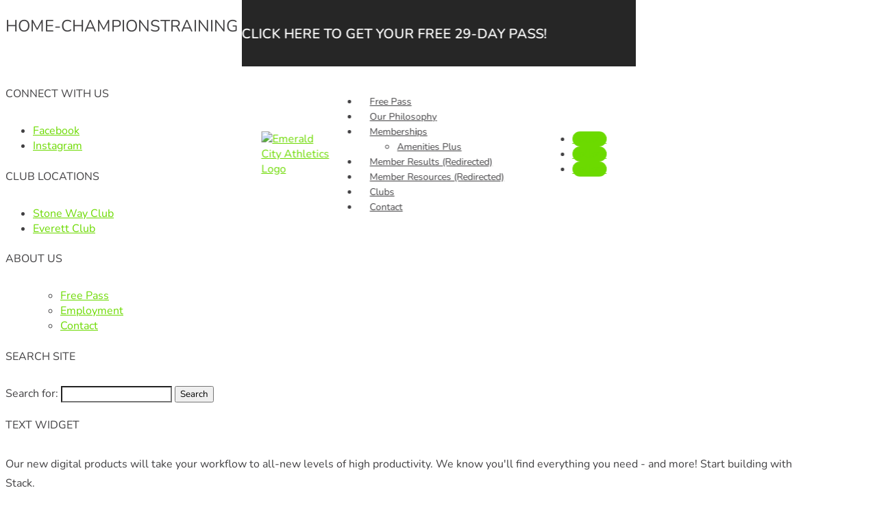

--- FILE ---
content_type: text/html; charset=UTF-8
request_url: https://emeraldcityathletics.com/home/home-championstraining/
body_size: 17971
content:
<!DOCTYPE html>
<html lang="en-US">
<head>
	<meta charset="UTF-8" />
<meta http-equiv="X-UA-Compatible" content="IE=edge">
	<link rel="pingback" href="https://emeraldcityathletics.com/xmlrpc.php" />

	<script type="text/javascript">
		document.documentElement.className = 'js';
	</script>
	
	<link rel="preconnect" href="https://fonts.gstatic.com" crossorigin /><style id="et-builder-googlefonts-cached-inline">/* Original: https://fonts.googleapis.com/css?family=Nunito:200,300,regular,500,600,700,800,900,200italic,300italic,italic,500italic,600italic,700italic,800italic,900italic&#038;subset=latin,latin-ext&#038;display=swap *//* User Agent: Mozilla/5.0 (Unknown; Linux x86_64) AppleWebKit/538.1 (KHTML, like Gecko) Safari/538.1 Daum/4.1 */@font-face {font-family: 'Nunito';font-style: italic;font-weight: 200;font-display: swap;src: url(https://fonts.gstatic.com/s/nunito/v32/XRXK3I6Li01BKofIMPyPbj8d7IEAGXNiLXAHg6bf.ttf) format('truetype');}@font-face {font-family: 'Nunito';font-style: italic;font-weight: 300;font-display: swap;src: url(https://fonts.gstatic.com/s/nunito/v32/XRXK3I6Li01BKofIMPyPbj8d7IEAGXNi83AHg6bf.ttf) format('truetype');}@font-face {font-family: 'Nunito';font-style: italic;font-weight: 400;font-display: swap;src: url(https://fonts.gstatic.com/s/nunito/v32/XRXK3I6Li01BKofIMPyPbj8d7IEAGXNirXAHg6bf.ttf) format('truetype');}@font-face {font-family: 'Nunito';font-style: italic;font-weight: 500;font-display: swap;src: url(https://fonts.gstatic.com/s/nunito/v32/XRXK3I6Li01BKofIMPyPbj8d7IEAGXNin3AHg6bf.ttf) format('truetype');}@font-face {font-family: 'Nunito';font-style: italic;font-weight: 600;font-display: swap;src: url(https://fonts.gstatic.com/s/nunito/v32/XRXK3I6Li01BKofIMPyPbj8d7IEAGXNic3cHg6bf.ttf) format('truetype');}@font-face {font-family: 'Nunito';font-style: italic;font-weight: 700;font-display: swap;src: url(https://fonts.gstatic.com/s/nunito/v32/XRXK3I6Li01BKofIMPyPbj8d7IEAGXNiSncHg6bf.ttf) format('truetype');}@font-face {font-family: 'Nunito';font-style: italic;font-weight: 800;font-display: swap;src: url(https://fonts.gstatic.com/s/nunito/v32/XRXK3I6Li01BKofIMPyPbj8d7IEAGXNiLXcHg6bf.ttf) format('truetype');}@font-face {font-family: 'Nunito';font-style: italic;font-weight: 900;font-display: swap;src: url(https://fonts.gstatic.com/s/nunito/v32/XRXK3I6Li01BKofIMPyPbj8d7IEAGXNiBHcHg6bf.ttf) format('truetype');}@font-face {font-family: 'Nunito';font-style: normal;font-weight: 200;font-display: swap;src: url(https://fonts.gstatic.com/s/nunito/v32/XRXI3I6Li01BKofiOc5wtlZ2di8HDDshdTo3ig.ttf) format('truetype');}@font-face {font-family: 'Nunito';font-style: normal;font-weight: 300;font-display: swap;src: url(https://fonts.gstatic.com/s/nunito/v32/XRXI3I6Li01BKofiOc5wtlZ2di8HDOUhdTo3ig.ttf) format('truetype');}@font-face {font-family: 'Nunito';font-style: normal;font-weight: 400;font-display: swap;src: url(https://fonts.gstatic.com/s/nunito/v32/XRXI3I6Li01BKofiOc5wtlZ2di8HDLshdTo3ig.ttf) format('truetype');}@font-face {font-family: 'Nunito';font-style: normal;font-weight: 500;font-display: swap;src: url(https://fonts.gstatic.com/s/nunito/v32/XRXI3I6Li01BKofiOc5wtlZ2di8HDIkhdTo3ig.ttf) format('truetype');}@font-face {font-family: 'Nunito';font-style: normal;font-weight: 600;font-display: swap;src: url(https://fonts.gstatic.com/s/nunito/v32/XRXI3I6Li01BKofiOc5wtlZ2di8HDGUmdTo3ig.ttf) format('truetype');}@font-face {font-family: 'Nunito';font-style: normal;font-weight: 700;font-display: swap;src: url(https://fonts.gstatic.com/s/nunito/v32/XRXI3I6Li01BKofiOc5wtlZ2di8HDFwmdTo3ig.ttf) format('truetype');}@font-face {font-family: 'Nunito';font-style: normal;font-weight: 800;font-display: swap;src: url(https://fonts.gstatic.com/s/nunito/v32/XRXI3I6Li01BKofiOc5wtlZ2di8HDDsmdTo3ig.ttf) format('truetype');}@font-face {font-family: 'Nunito';font-style: normal;font-weight: 900;font-display: swap;src: url(https://fonts.gstatic.com/s/nunito/v32/XRXI3I6Li01BKofiOc5wtlZ2di8HDBImdTo3ig.ttf) format('truetype');}/* User Agent: Mozilla/5.0 (Windows NT 6.1; WOW64; rv:27.0) Gecko/20100101 Firefox/27.0 */@font-face {font-family: 'Nunito';font-style: italic;font-weight: 200;font-display: swap;src: url(https://fonts.gstatic.com/s/nunito/v32/XRXK3I6Li01BKofIMPyPbj8d7IEAGXNiLXAHg6bc.woff) format('woff');}@font-face {font-family: 'Nunito';font-style: italic;font-weight: 300;font-display: swap;src: url(https://fonts.gstatic.com/s/nunito/v32/XRXK3I6Li01BKofIMPyPbj8d7IEAGXNi83AHg6bc.woff) format('woff');}@font-face {font-family: 'Nunito';font-style: italic;font-weight: 400;font-display: swap;src: url(https://fonts.gstatic.com/s/nunito/v32/XRXK3I6Li01BKofIMPyPbj8d7IEAGXNirXAHg6bc.woff) format('woff');}@font-face {font-family: 'Nunito';font-style: italic;font-weight: 500;font-display: swap;src: url(https://fonts.gstatic.com/s/nunito/v32/XRXK3I6Li01BKofIMPyPbj8d7IEAGXNin3AHg6bc.woff) format('woff');}@font-face {font-family: 'Nunito';font-style: italic;font-weight: 600;font-display: swap;src: url(https://fonts.gstatic.com/s/nunito/v32/XRXK3I6Li01BKofIMPyPbj8d7IEAGXNic3cHg6bc.woff) format('woff');}@font-face {font-family: 'Nunito';font-style: italic;font-weight: 700;font-display: swap;src: url(https://fonts.gstatic.com/s/nunito/v32/XRXK3I6Li01BKofIMPyPbj8d7IEAGXNiSncHg6bc.woff) format('woff');}@font-face {font-family: 'Nunito';font-style: italic;font-weight: 800;font-display: swap;src: url(https://fonts.gstatic.com/s/nunito/v32/XRXK3I6Li01BKofIMPyPbj8d7IEAGXNiLXcHg6bc.woff) format('woff');}@font-face {font-family: 'Nunito';font-style: italic;font-weight: 900;font-display: swap;src: url(https://fonts.gstatic.com/s/nunito/v32/XRXK3I6Li01BKofIMPyPbj8d7IEAGXNiBHcHg6bc.woff) format('woff');}@font-face {font-family: 'Nunito';font-style: normal;font-weight: 200;font-display: swap;src: url(https://fonts.gstatic.com/s/nunito/v32/XRXI3I6Li01BKofiOc5wtlZ2di8HDDshdTo3iQ.woff) format('woff');}@font-face {font-family: 'Nunito';font-style: normal;font-weight: 300;font-display: swap;src: url(https://fonts.gstatic.com/s/nunito/v32/XRXI3I6Li01BKofiOc5wtlZ2di8HDOUhdTo3iQ.woff) format('woff');}@font-face {font-family: 'Nunito';font-style: normal;font-weight: 400;font-display: swap;src: url(https://fonts.gstatic.com/s/nunito/v32/XRXI3I6Li01BKofiOc5wtlZ2di8HDLshdTo3iQ.woff) format('woff');}@font-face {font-family: 'Nunito';font-style: normal;font-weight: 500;font-display: swap;src: url(https://fonts.gstatic.com/s/nunito/v32/XRXI3I6Li01BKofiOc5wtlZ2di8HDIkhdTo3iQ.woff) format('woff');}@font-face {font-family: 'Nunito';font-style: normal;font-weight: 600;font-display: swap;src: url(https://fonts.gstatic.com/s/nunito/v32/XRXI3I6Li01BKofiOc5wtlZ2di8HDGUmdTo3iQ.woff) format('woff');}@font-face {font-family: 'Nunito';font-style: normal;font-weight: 700;font-display: swap;src: url(https://fonts.gstatic.com/s/nunito/v32/XRXI3I6Li01BKofiOc5wtlZ2di8HDFwmdTo3iQ.woff) format('woff');}@font-face {font-family: 'Nunito';font-style: normal;font-weight: 800;font-display: swap;src: url(https://fonts.gstatic.com/s/nunito/v32/XRXI3I6Li01BKofiOc5wtlZ2di8HDDsmdTo3iQ.woff) format('woff');}@font-face {font-family: 'Nunito';font-style: normal;font-weight: 900;font-display: swap;src: url(https://fonts.gstatic.com/s/nunito/v32/XRXI3I6Li01BKofiOc5wtlZ2di8HDBImdTo3iQ.woff) format('woff');}/* User Agent: Mozilla/5.0 (Windows NT 6.3; rv:39.0) Gecko/20100101 Firefox/39.0 */@font-face {font-family: 'Nunito';font-style: italic;font-weight: 200;font-display: swap;src: url(https://fonts.gstatic.com/s/nunito/v32/XRXK3I6Li01BKofIMPyPbj8d7IEAGXNiLXAHg6ba.woff2) format('woff2');}@font-face {font-family: 'Nunito';font-style: italic;font-weight: 300;font-display: swap;src: url(https://fonts.gstatic.com/s/nunito/v32/XRXK3I6Li01BKofIMPyPbj8d7IEAGXNi83AHg6ba.woff2) format('woff2');}@font-face {font-family: 'Nunito';font-style: italic;font-weight: 400;font-display: swap;src: url(https://fonts.gstatic.com/s/nunito/v32/XRXK3I6Li01BKofIMPyPbj8d7IEAGXNirXAHg6ba.woff2) format('woff2');}@font-face {font-family: 'Nunito';font-style: italic;font-weight: 500;font-display: swap;src: url(https://fonts.gstatic.com/s/nunito/v32/XRXK3I6Li01BKofIMPyPbj8d7IEAGXNin3AHg6ba.woff2) format('woff2');}@font-face {font-family: 'Nunito';font-style: italic;font-weight: 600;font-display: swap;src: url(https://fonts.gstatic.com/s/nunito/v32/XRXK3I6Li01BKofIMPyPbj8d7IEAGXNic3cHg6ba.woff2) format('woff2');}@font-face {font-family: 'Nunito';font-style: italic;font-weight: 700;font-display: swap;src: url(https://fonts.gstatic.com/s/nunito/v32/XRXK3I6Li01BKofIMPyPbj8d7IEAGXNiSncHg6ba.woff2) format('woff2');}@font-face {font-family: 'Nunito';font-style: italic;font-weight: 800;font-display: swap;src: url(https://fonts.gstatic.com/s/nunito/v32/XRXK3I6Li01BKofIMPyPbj8d7IEAGXNiLXcHg6ba.woff2) format('woff2');}@font-face {font-family: 'Nunito';font-style: italic;font-weight: 900;font-display: swap;src: url(https://fonts.gstatic.com/s/nunito/v32/XRXK3I6Li01BKofIMPyPbj8d7IEAGXNiBHcHg6ba.woff2) format('woff2');}@font-face {font-family: 'Nunito';font-style: normal;font-weight: 200;font-display: swap;src: url(https://fonts.gstatic.com/s/nunito/v32/XRXI3I6Li01BKofiOc5wtlZ2di8HDDshdTo3jw.woff2) format('woff2');}@font-face {font-family: 'Nunito';font-style: normal;font-weight: 300;font-display: swap;src: url(https://fonts.gstatic.com/s/nunito/v32/XRXI3I6Li01BKofiOc5wtlZ2di8HDOUhdTo3jw.woff2) format('woff2');}@font-face {font-family: 'Nunito';font-style: normal;font-weight: 400;font-display: swap;src: url(https://fonts.gstatic.com/s/nunito/v32/XRXI3I6Li01BKofiOc5wtlZ2di8HDLshdTo3jw.woff2) format('woff2');}@font-face {font-family: 'Nunito';font-style: normal;font-weight: 500;font-display: swap;src: url(https://fonts.gstatic.com/s/nunito/v32/XRXI3I6Li01BKofiOc5wtlZ2di8HDIkhdTo3jw.woff2) format('woff2');}@font-face {font-family: 'Nunito';font-style: normal;font-weight: 600;font-display: swap;src: url(https://fonts.gstatic.com/s/nunito/v32/XRXI3I6Li01BKofiOc5wtlZ2di8HDGUmdTo3jw.woff2) format('woff2');}@font-face {font-family: 'Nunito';font-style: normal;font-weight: 700;font-display: swap;src: url(https://fonts.gstatic.com/s/nunito/v32/XRXI3I6Li01BKofiOc5wtlZ2di8HDFwmdTo3jw.woff2) format('woff2');}@font-face {font-family: 'Nunito';font-style: normal;font-weight: 800;font-display: swap;src: url(https://fonts.gstatic.com/s/nunito/v32/XRXI3I6Li01BKofiOc5wtlZ2di8HDDsmdTo3jw.woff2) format('woff2');}@font-face {font-family: 'Nunito';font-style: normal;font-weight: 900;font-display: swap;src: url(https://fonts.gstatic.com/s/nunito/v32/XRXI3I6Li01BKofiOc5wtlZ2di8HDBImdTo3jw.woff2) format('woff2');}</style><meta name='robots' content='index, follow, max-image-preview:large, max-snippet:-1, max-video-preview:-1' />
	<style>img:is([sizes="auto" i], [sizes^="auto," i]) { contain-intrinsic-size: 3000px 1500px }</style>
	<script type="text/javascript">
			let jqueryParams=[],jQuery=function(r){return jqueryParams=[...jqueryParams,r],jQuery},$=function(r){return jqueryParams=[...jqueryParams,r],$};window.jQuery=jQuery,window.$=jQuery;let customHeadScripts=!1;jQuery.fn=jQuery.prototype={},$.fn=jQuery.prototype={},jQuery.noConflict=function(r){if(window.jQuery)return jQuery=window.jQuery,$=window.jQuery,customHeadScripts=!0,jQuery.noConflict},jQuery.ready=function(r){jqueryParams=[...jqueryParams,r]},$.ready=function(r){jqueryParams=[...jqueryParams,r]},jQuery.load=function(r){jqueryParams=[...jqueryParams,r]},$.load=function(r){jqueryParams=[...jqueryParams,r]},jQuery.fn.ready=function(r){jqueryParams=[...jqueryParams,r]},$.fn.ready=function(r){jqueryParams=[...jqueryParams,r]};</script>
	<!-- This site is optimized with the Yoast SEO plugin v23.2 - https://yoast.com/wordpress/plugins/seo/ -->
	<title>Home-ChampionsTraining - Emerald City Athletics</title>
	<link rel="canonical" href="https://emeraldcityathletics.com/home/home-championstraining/" />
	<meta property="og:locale" content="en_US" />
	<meta property="og:type" content="article" />
	<meta property="og:title" content="Home-ChampionsTraining - Emerald City Athletics" />
	<meta property="og:url" content="https://emeraldcityathletics.com/home/home-championstraining/" />
	<meta property="og:site_name" content="Emerald City Athletics" />
	<meta property="article:publisher" content="https://www.facebook.com/ecastoneway" />
	<meta property="og:image" content="https://emeraldcityathletics.com/home/home-championstraining" />
	<meta property="og:image:width" content="561" />
	<meta property="og:image:height" content="374" />
	<meta property="og:image:type" content="image/png" />
	<!-- / Yoast SEO plugin. -->


<link rel='dns-prefetch' href='//use.fontawesome.com' />
<link rel='dns-prefetch' href='//www.googletagmanager.com' />
<link rel="alternate" type="application/rss+xml" title="Emerald City Athletics &raquo; Feed" href="https://emeraldcityathletics.com/feed/" />
<link rel="alternate" type="application/rss+xml" title="Emerald City Athletics &raquo; Comments Feed" href="https://emeraldcityathletics.com/comments/feed/" />
		<!-- This site uses the Google Analytics by MonsterInsights plugin v9.0.1 - Using Analytics tracking - https://www.monsterinsights.com/ -->
							<script src="//www.googletagmanager.com/gtag/js?id=G-JLBQKGMEJY"  data-cfasync="false" data-wpfc-render="false" type="text/javascript" async></script>
			<script data-cfasync="false" data-wpfc-render="false" type="text/javascript">
				var mi_version = '9.0.1';
				var mi_track_user = true;
				var mi_no_track_reason = '';
								var MonsterInsightsDefaultLocations = {"page_location":"https:\/\/emeraldcityathletics.com\/home\/home-championstraining\/"};
				if ( typeof MonsterInsightsPrivacyGuardFilter === 'function' ) {
					var MonsterInsightsLocations = (typeof MonsterInsightsExcludeQuery === 'object') ? MonsterInsightsPrivacyGuardFilter( MonsterInsightsExcludeQuery ) : MonsterInsightsPrivacyGuardFilter( MonsterInsightsDefaultLocations );
				} else {
					var MonsterInsightsLocations = (typeof MonsterInsightsExcludeQuery === 'object') ? MonsterInsightsExcludeQuery : MonsterInsightsDefaultLocations;
				}

								var disableStrs = [
										'ga-disable-G-JLBQKGMEJY',
									];

				/* Function to detect opted out users */
				function __gtagTrackerIsOptedOut() {
					for (var index = 0; index < disableStrs.length; index++) {
						if (document.cookie.indexOf(disableStrs[index] + '=true') > -1) {
							return true;
						}
					}

					return false;
				}

				/* Disable tracking if the opt-out cookie exists. */
				if (__gtagTrackerIsOptedOut()) {
					for (var index = 0; index < disableStrs.length; index++) {
						window[disableStrs[index]] = true;
					}
				}

				/* Opt-out function */
				function __gtagTrackerOptout() {
					for (var index = 0; index < disableStrs.length; index++) {
						document.cookie = disableStrs[index] + '=true; expires=Thu, 31 Dec 2099 23:59:59 UTC; path=/';
						window[disableStrs[index]] = true;
					}
				}

				if ('undefined' === typeof gaOptout) {
					function gaOptout() {
						__gtagTrackerOptout();
					}
				}
								window.dataLayer = window.dataLayer || [];

				window.MonsterInsightsDualTracker = {
					helpers: {},
					trackers: {},
				};
				if (mi_track_user) {
					function __gtagDataLayer() {
						dataLayer.push(arguments);
					}

					function __gtagTracker(type, name, parameters) {
						if (!parameters) {
							parameters = {};
						}

						if (parameters.send_to) {
							__gtagDataLayer.apply(null, arguments);
							return;
						}

						if (type === 'event') {
														parameters.send_to = monsterinsights_frontend.v4_id;
							var hookName = name;
							if (typeof parameters['event_category'] !== 'undefined') {
								hookName = parameters['event_category'] + ':' + name;
							}

							if (typeof MonsterInsightsDualTracker.trackers[hookName] !== 'undefined') {
								MonsterInsightsDualTracker.trackers[hookName](parameters);
							} else {
								__gtagDataLayer('event', name, parameters);
							}
							
						} else {
							__gtagDataLayer.apply(null, arguments);
						}
					}

					__gtagTracker('js', new Date());
					__gtagTracker('set', {
						'developer_id.dZGIzZG': true,
											});
					if ( MonsterInsightsLocations.page_location ) {
						__gtagTracker('set', MonsterInsightsLocations);
					}
										__gtagTracker('config', 'G-JLBQKGMEJY', {"forceSSL":"true"} );
															window.gtag = __gtagTracker;										(function () {
						/* https://developers.google.com/analytics/devguides/collection/analyticsjs/ */
						/* ga and __gaTracker compatibility shim. */
						var noopfn = function () {
							return null;
						};
						var newtracker = function () {
							return new Tracker();
						};
						var Tracker = function () {
							return null;
						};
						var p = Tracker.prototype;
						p.get = noopfn;
						p.set = noopfn;
						p.send = function () {
							var args = Array.prototype.slice.call(arguments);
							args.unshift('send');
							__gaTracker.apply(null, args);
						};
						var __gaTracker = function () {
							var len = arguments.length;
							if (len === 0) {
								return;
							}
							var f = arguments[len - 1];
							if (typeof f !== 'object' || f === null || typeof f.hitCallback !== 'function') {
								if ('send' === arguments[0]) {
									var hitConverted, hitObject = false, action;
									if ('event' === arguments[1]) {
										if ('undefined' !== typeof arguments[3]) {
											hitObject = {
												'eventAction': arguments[3],
												'eventCategory': arguments[2],
												'eventLabel': arguments[4],
												'value': arguments[5] ? arguments[5] : 1,
											}
										}
									}
									if ('pageview' === arguments[1]) {
										if ('undefined' !== typeof arguments[2]) {
											hitObject = {
												'eventAction': 'page_view',
												'page_path': arguments[2],
											}
										}
									}
									if (typeof arguments[2] === 'object') {
										hitObject = arguments[2];
									}
									if (typeof arguments[5] === 'object') {
										Object.assign(hitObject, arguments[5]);
									}
									if ('undefined' !== typeof arguments[1].hitType) {
										hitObject = arguments[1];
										if ('pageview' === hitObject.hitType) {
											hitObject.eventAction = 'page_view';
										}
									}
									if (hitObject) {
										action = 'timing' === arguments[1].hitType ? 'timing_complete' : hitObject.eventAction;
										hitConverted = mapArgs(hitObject);
										__gtagTracker('event', action, hitConverted);
									}
								}
								return;
							}

							function mapArgs(args) {
								var arg, hit = {};
								var gaMap = {
									'eventCategory': 'event_category',
									'eventAction': 'event_action',
									'eventLabel': 'event_label',
									'eventValue': 'event_value',
									'nonInteraction': 'non_interaction',
									'timingCategory': 'event_category',
									'timingVar': 'name',
									'timingValue': 'value',
									'timingLabel': 'event_label',
									'page': 'page_path',
									'location': 'page_location',
									'title': 'page_title',
									'referrer' : 'page_referrer',
								};
								for (arg in args) {
																		if (!(!args.hasOwnProperty(arg) || !gaMap.hasOwnProperty(arg))) {
										hit[gaMap[arg]] = args[arg];
									} else {
										hit[arg] = args[arg];
									}
								}
								return hit;
							}

							try {
								f.hitCallback();
							} catch (ex) {
							}
						};
						__gaTracker.create = newtracker;
						__gaTracker.getByName = newtracker;
						__gaTracker.getAll = function () {
							return [];
						};
						__gaTracker.remove = noopfn;
						__gaTracker.loaded = true;
						window['__gaTracker'] = __gaTracker;
					})();
									} else {
										console.log("");
					(function () {
						function __gtagTracker() {
							return null;
						}

						window['__gtagTracker'] = __gtagTracker;
						window['gtag'] = __gtagTracker;
					})();
									}
			</script>
				<!-- / Google Analytics by MonsterInsights -->
		<meta content="Divi Child Theme v.1.0.0" name="generator"/><style id='cf-frontend-style-inline-css' type='text/css'>
@font-face {
	font-family: 'Sofia Pro Extra Light';
	font-weight: 200;
	src: url('https://emeraldcityath.wpenginepowered.com/wp-content/uploads/2024/06/Sofia-Pro-ExtraLight-Az.otf') format('OpenType');
}
@font-face {
	font-family: 'Sofia Pro Extra Light';
	font-weight: 200;
	src: url('https://emeraldcityath.wpenginepowered.com/wp-content/uploads/2024/06/Sofia-Pro-ExtraLight-Italic-Az.otf') format('OpenType');
}
@font-face {
	font-family: 'Sofia Pro Extra Light';
	font-weight: 300;
	src: url('https://emeraldcityath.wpenginepowered.com/wp-content/uploads/2024/06/sofiapro-light.otf') format('OpenType');
}
@font-face {
	font-family: 'Sofia Pro Extra Light';
	font-weight: 300;
	src: url('https://emeraldcityath.wpenginepowered.com/wp-content/uploads/2024/06/Sofia-Pro-Light-Italic-Az.otf') format('OpenType');
}
@font-face {
	font-family: 'Sofia Pro Extra Light';
	font-weight: 400;
	src: url('https://emeraldcityath.wpenginepowered.com/wp-content/uploads/2024/06/Sofia-Pro-Regular-Az.otf') format('OpenType');
}
@font-face {
	font-family: 'Sofia Pro Extra Light';
	font-weight: 400;
	src: url('https://emeraldcityath.wpenginepowered.com/wp-content/uploads/2024/06/Sofia-Pro-Regular-Italic-Az.otf') format('OpenType');
}
@font-face {
	font-family: 'Sofia Pro Extra Light';
	font-weight: 500;
	src: url('https://emeraldcityath.wpenginepowered.com/wp-content/uploads/2024/06/Sofia-Pro-Medium-Az.otf') format('OpenType');
}
@font-face {
	font-family: 'Sofia Pro Extra Light';
	font-weight: 500;
	src: url('https://emeraldcityath.wpenginepowered.com/wp-content/uploads/2024/06/Sofia-Pro-Medium-Italic-Az.otf') format('OpenType');
}
@font-face {
	font-family: 'Sofia Pro Extra Light';
	font-weight: 700;
	src: url('https://emeraldcityath.wpenginepowered.com/wp-content/uploads/2024/06/Sofia-Pro-Bold-Italic-Az.otf') format('OpenType');
}
@font-face {
	font-family: 'Sofia Pro Extra Light';
	font-weight: 700;
	src: url('https://emeraldcityath.wpenginepowered.com/wp-content/uploads/2024/06/Sofia-Pro-Bold-Az.otf') format('OpenType');
}
@font-face {
	font-family: 'Sofia Pro Extra Light';
	font-weight: 800;
	src: url('https://emeraldcityath.wpenginepowered.com/wp-content/uploads/2024/06/Sofia-Pro-Black-Az.otf') format('OpenType');
}
@font-face {
	font-family: 'Sofia Pro Extra Light';
	font-weight: 800;
	src: url('https://emeraldcityath.wpenginepowered.com/wp-content/uploads/2024/06/Sofia-Pro-Black-Italic-Az.otf') format('OpenType');
}
</style>
<link rel='stylesheet' id='sbi_styles-css' href='https://emeraldcityath.wpenginepowered.com/wp-content/plugins/instagram-feed/css/sbi-styles.min.css?ver=6.5.0' type='text/css' media='all' />
<link rel='stylesheet' id='wp-block-library-css' href='https://emeraldcityath.wpenginepowered.com/wp-includes/css/dist/block-library/style.min.css?ver=6.8.3' type='text/css' media='all' />
<style id='wp-block-library-theme-inline-css' type='text/css'>
.wp-block-audio :where(figcaption){color:#555;font-size:13px;text-align:center}.is-dark-theme .wp-block-audio :where(figcaption){color:#ffffffa6}.wp-block-audio{margin:0 0 1em}.wp-block-code{border:1px solid #ccc;border-radius:4px;font-family:Menlo,Consolas,monaco,monospace;padding:.8em 1em}.wp-block-embed :where(figcaption){color:#555;font-size:13px;text-align:center}.is-dark-theme .wp-block-embed :where(figcaption){color:#ffffffa6}.wp-block-embed{margin:0 0 1em}.blocks-gallery-caption{color:#555;font-size:13px;text-align:center}.is-dark-theme .blocks-gallery-caption{color:#ffffffa6}:root :where(.wp-block-image figcaption){color:#555;font-size:13px;text-align:center}.is-dark-theme :root :where(.wp-block-image figcaption){color:#ffffffa6}.wp-block-image{margin:0 0 1em}.wp-block-pullquote{border-bottom:4px solid;border-top:4px solid;color:currentColor;margin-bottom:1.75em}.wp-block-pullquote cite,.wp-block-pullquote footer,.wp-block-pullquote__citation{color:currentColor;font-size:.8125em;font-style:normal;text-transform:uppercase}.wp-block-quote{border-left:.25em solid;margin:0 0 1.75em;padding-left:1em}.wp-block-quote cite,.wp-block-quote footer{color:currentColor;font-size:.8125em;font-style:normal;position:relative}.wp-block-quote:where(.has-text-align-right){border-left:none;border-right:.25em solid;padding-left:0;padding-right:1em}.wp-block-quote:where(.has-text-align-center){border:none;padding-left:0}.wp-block-quote.is-large,.wp-block-quote.is-style-large,.wp-block-quote:where(.is-style-plain){border:none}.wp-block-search .wp-block-search__label{font-weight:700}.wp-block-search__button{border:1px solid #ccc;padding:.375em .625em}:where(.wp-block-group.has-background){padding:1.25em 2.375em}.wp-block-separator.has-css-opacity{opacity:.4}.wp-block-separator{border:none;border-bottom:2px solid;margin-left:auto;margin-right:auto}.wp-block-separator.has-alpha-channel-opacity{opacity:1}.wp-block-separator:not(.is-style-wide):not(.is-style-dots){width:100px}.wp-block-separator.has-background:not(.is-style-dots){border-bottom:none;height:1px}.wp-block-separator.has-background:not(.is-style-wide):not(.is-style-dots){height:2px}.wp-block-table{margin:0 0 1em}.wp-block-table td,.wp-block-table th{word-break:normal}.wp-block-table :where(figcaption){color:#555;font-size:13px;text-align:center}.is-dark-theme .wp-block-table :where(figcaption){color:#ffffffa6}.wp-block-video :where(figcaption){color:#555;font-size:13px;text-align:center}.is-dark-theme .wp-block-video :where(figcaption){color:#ffffffa6}.wp-block-video{margin:0 0 1em}:root :where(.wp-block-template-part.has-background){margin-bottom:0;margin-top:0;padding:1.25em 2.375em}
</style>
<style id='global-styles-inline-css' type='text/css'>
:root{--wp--preset--aspect-ratio--square: 1;--wp--preset--aspect-ratio--4-3: 4/3;--wp--preset--aspect-ratio--3-4: 3/4;--wp--preset--aspect-ratio--3-2: 3/2;--wp--preset--aspect-ratio--2-3: 2/3;--wp--preset--aspect-ratio--16-9: 16/9;--wp--preset--aspect-ratio--9-16: 9/16;--wp--preset--color--black: #000000;--wp--preset--color--cyan-bluish-gray: #abb8c3;--wp--preset--color--white: #ffffff;--wp--preset--color--pale-pink: #f78da7;--wp--preset--color--vivid-red: #cf2e2e;--wp--preset--color--luminous-vivid-orange: #ff6900;--wp--preset--color--luminous-vivid-amber: #fcb900;--wp--preset--color--light-green-cyan: #7bdcb5;--wp--preset--color--vivid-green-cyan: #00d084;--wp--preset--color--pale-cyan-blue: #8ed1fc;--wp--preset--color--vivid-cyan-blue: #0693e3;--wp--preset--color--vivid-purple: #9b51e0;--wp--preset--gradient--vivid-cyan-blue-to-vivid-purple: linear-gradient(135deg,rgba(6,147,227,1) 0%,rgb(155,81,224) 100%);--wp--preset--gradient--light-green-cyan-to-vivid-green-cyan: linear-gradient(135deg,rgb(122,220,180) 0%,rgb(0,208,130) 100%);--wp--preset--gradient--luminous-vivid-amber-to-luminous-vivid-orange: linear-gradient(135deg,rgba(252,185,0,1) 0%,rgba(255,105,0,1) 100%);--wp--preset--gradient--luminous-vivid-orange-to-vivid-red: linear-gradient(135deg,rgba(255,105,0,1) 0%,rgb(207,46,46) 100%);--wp--preset--gradient--very-light-gray-to-cyan-bluish-gray: linear-gradient(135deg,rgb(238,238,238) 0%,rgb(169,184,195) 100%);--wp--preset--gradient--cool-to-warm-spectrum: linear-gradient(135deg,rgb(74,234,220) 0%,rgb(151,120,209) 20%,rgb(207,42,186) 40%,rgb(238,44,130) 60%,rgb(251,105,98) 80%,rgb(254,248,76) 100%);--wp--preset--gradient--blush-light-purple: linear-gradient(135deg,rgb(255,206,236) 0%,rgb(152,150,240) 100%);--wp--preset--gradient--blush-bordeaux: linear-gradient(135deg,rgb(254,205,165) 0%,rgb(254,45,45) 50%,rgb(107,0,62) 100%);--wp--preset--gradient--luminous-dusk: linear-gradient(135deg,rgb(255,203,112) 0%,rgb(199,81,192) 50%,rgb(65,88,208) 100%);--wp--preset--gradient--pale-ocean: linear-gradient(135deg,rgb(255,245,203) 0%,rgb(182,227,212) 50%,rgb(51,167,181) 100%);--wp--preset--gradient--electric-grass: linear-gradient(135deg,rgb(202,248,128) 0%,rgb(113,206,126) 100%);--wp--preset--gradient--midnight: linear-gradient(135deg,rgb(2,3,129) 0%,rgb(40,116,252) 100%);--wp--preset--font-size--small: 13px;--wp--preset--font-size--medium: 20px;--wp--preset--font-size--large: 36px;--wp--preset--font-size--x-large: 42px;--wp--preset--spacing--20: 0.44rem;--wp--preset--spacing--30: 0.67rem;--wp--preset--spacing--40: 1rem;--wp--preset--spacing--50: 1.5rem;--wp--preset--spacing--60: 2.25rem;--wp--preset--spacing--70: 3.38rem;--wp--preset--spacing--80: 5.06rem;--wp--preset--shadow--natural: 6px 6px 9px rgba(0, 0, 0, 0.2);--wp--preset--shadow--deep: 12px 12px 50px rgba(0, 0, 0, 0.4);--wp--preset--shadow--sharp: 6px 6px 0px rgba(0, 0, 0, 0.2);--wp--preset--shadow--outlined: 6px 6px 0px -3px rgba(255, 255, 255, 1), 6px 6px rgba(0, 0, 0, 1);--wp--preset--shadow--crisp: 6px 6px 0px rgba(0, 0, 0, 1);}:root { --wp--style--global--content-size: 823px;--wp--style--global--wide-size: 1080px; }:where(body) { margin: 0; }.wp-site-blocks > .alignleft { float: left; margin-right: 2em; }.wp-site-blocks > .alignright { float: right; margin-left: 2em; }.wp-site-blocks > .aligncenter { justify-content: center; margin-left: auto; margin-right: auto; }:where(.is-layout-flex){gap: 0.5em;}:where(.is-layout-grid){gap: 0.5em;}.is-layout-flow > .alignleft{float: left;margin-inline-start: 0;margin-inline-end: 2em;}.is-layout-flow > .alignright{float: right;margin-inline-start: 2em;margin-inline-end: 0;}.is-layout-flow > .aligncenter{margin-left: auto !important;margin-right: auto !important;}.is-layout-constrained > .alignleft{float: left;margin-inline-start: 0;margin-inline-end: 2em;}.is-layout-constrained > .alignright{float: right;margin-inline-start: 2em;margin-inline-end: 0;}.is-layout-constrained > .aligncenter{margin-left: auto !important;margin-right: auto !important;}.is-layout-constrained > :where(:not(.alignleft):not(.alignright):not(.alignfull)){max-width: var(--wp--style--global--content-size);margin-left: auto !important;margin-right: auto !important;}.is-layout-constrained > .alignwide{max-width: var(--wp--style--global--wide-size);}body .is-layout-flex{display: flex;}.is-layout-flex{flex-wrap: wrap;align-items: center;}.is-layout-flex > :is(*, div){margin: 0;}body .is-layout-grid{display: grid;}.is-layout-grid > :is(*, div){margin: 0;}body{padding-top: 0px;padding-right: 0px;padding-bottom: 0px;padding-left: 0px;}a:where(:not(.wp-element-button)){text-decoration: underline;}:root :where(.wp-element-button, .wp-block-button__link){background-color: #32373c;border-width: 0;color: #fff;font-family: inherit;font-size: inherit;line-height: inherit;padding: calc(0.667em + 2px) calc(1.333em + 2px);text-decoration: none;}.has-black-color{color: var(--wp--preset--color--black) !important;}.has-cyan-bluish-gray-color{color: var(--wp--preset--color--cyan-bluish-gray) !important;}.has-white-color{color: var(--wp--preset--color--white) !important;}.has-pale-pink-color{color: var(--wp--preset--color--pale-pink) !important;}.has-vivid-red-color{color: var(--wp--preset--color--vivid-red) !important;}.has-luminous-vivid-orange-color{color: var(--wp--preset--color--luminous-vivid-orange) !important;}.has-luminous-vivid-amber-color{color: var(--wp--preset--color--luminous-vivid-amber) !important;}.has-light-green-cyan-color{color: var(--wp--preset--color--light-green-cyan) !important;}.has-vivid-green-cyan-color{color: var(--wp--preset--color--vivid-green-cyan) !important;}.has-pale-cyan-blue-color{color: var(--wp--preset--color--pale-cyan-blue) !important;}.has-vivid-cyan-blue-color{color: var(--wp--preset--color--vivid-cyan-blue) !important;}.has-vivid-purple-color{color: var(--wp--preset--color--vivid-purple) !important;}.has-black-background-color{background-color: var(--wp--preset--color--black) !important;}.has-cyan-bluish-gray-background-color{background-color: var(--wp--preset--color--cyan-bluish-gray) !important;}.has-white-background-color{background-color: var(--wp--preset--color--white) !important;}.has-pale-pink-background-color{background-color: var(--wp--preset--color--pale-pink) !important;}.has-vivid-red-background-color{background-color: var(--wp--preset--color--vivid-red) !important;}.has-luminous-vivid-orange-background-color{background-color: var(--wp--preset--color--luminous-vivid-orange) !important;}.has-luminous-vivid-amber-background-color{background-color: var(--wp--preset--color--luminous-vivid-amber) !important;}.has-light-green-cyan-background-color{background-color: var(--wp--preset--color--light-green-cyan) !important;}.has-vivid-green-cyan-background-color{background-color: var(--wp--preset--color--vivid-green-cyan) !important;}.has-pale-cyan-blue-background-color{background-color: var(--wp--preset--color--pale-cyan-blue) !important;}.has-vivid-cyan-blue-background-color{background-color: var(--wp--preset--color--vivid-cyan-blue) !important;}.has-vivid-purple-background-color{background-color: var(--wp--preset--color--vivid-purple) !important;}.has-black-border-color{border-color: var(--wp--preset--color--black) !important;}.has-cyan-bluish-gray-border-color{border-color: var(--wp--preset--color--cyan-bluish-gray) !important;}.has-white-border-color{border-color: var(--wp--preset--color--white) !important;}.has-pale-pink-border-color{border-color: var(--wp--preset--color--pale-pink) !important;}.has-vivid-red-border-color{border-color: var(--wp--preset--color--vivid-red) !important;}.has-luminous-vivid-orange-border-color{border-color: var(--wp--preset--color--luminous-vivid-orange) !important;}.has-luminous-vivid-amber-border-color{border-color: var(--wp--preset--color--luminous-vivid-amber) !important;}.has-light-green-cyan-border-color{border-color: var(--wp--preset--color--light-green-cyan) !important;}.has-vivid-green-cyan-border-color{border-color: var(--wp--preset--color--vivid-green-cyan) !important;}.has-pale-cyan-blue-border-color{border-color: var(--wp--preset--color--pale-cyan-blue) !important;}.has-vivid-cyan-blue-border-color{border-color: var(--wp--preset--color--vivid-cyan-blue) !important;}.has-vivid-purple-border-color{border-color: var(--wp--preset--color--vivid-purple) !important;}.has-vivid-cyan-blue-to-vivid-purple-gradient-background{background: var(--wp--preset--gradient--vivid-cyan-blue-to-vivid-purple) !important;}.has-light-green-cyan-to-vivid-green-cyan-gradient-background{background: var(--wp--preset--gradient--light-green-cyan-to-vivid-green-cyan) !important;}.has-luminous-vivid-amber-to-luminous-vivid-orange-gradient-background{background: var(--wp--preset--gradient--luminous-vivid-amber-to-luminous-vivid-orange) !important;}.has-luminous-vivid-orange-to-vivid-red-gradient-background{background: var(--wp--preset--gradient--luminous-vivid-orange-to-vivid-red) !important;}.has-very-light-gray-to-cyan-bluish-gray-gradient-background{background: var(--wp--preset--gradient--very-light-gray-to-cyan-bluish-gray) !important;}.has-cool-to-warm-spectrum-gradient-background{background: var(--wp--preset--gradient--cool-to-warm-spectrum) !important;}.has-blush-light-purple-gradient-background{background: var(--wp--preset--gradient--blush-light-purple) !important;}.has-blush-bordeaux-gradient-background{background: var(--wp--preset--gradient--blush-bordeaux) !important;}.has-luminous-dusk-gradient-background{background: var(--wp--preset--gradient--luminous-dusk) !important;}.has-pale-ocean-gradient-background{background: var(--wp--preset--gradient--pale-ocean) !important;}.has-electric-grass-gradient-background{background: var(--wp--preset--gradient--electric-grass) !important;}.has-midnight-gradient-background{background: var(--wp--preset--gradient--midnight) !important;}.has-small-font-size{font-size: var(--wp--preset--font-size--small) !important;}.has-medium-font-size{font-size: var(--wp--preset--font-size--medium) !important;}.has-large-font-size{font-size: var(--wp--preset--font-size--large) !important;}.has-x-large-font-size{font-size: var(--wp--preset--font-size--x-large) !important;}
:where(.wp-block-post-template.is-layout-flex){gap: 1.25em;}:where(.wp-block-post-template.is-layout-grid){gap: 1.25em;}
:where(.wp-block-columns.is-layout-flex){gap: 2em;}:where(.wp-block-columns.is-layout-grid){gap: 2em;}
:root :where(.wp-block-pullquote){font-size: 1.5em;line-height: 1.6;}
</style>
<link rel='stylesheet' id='wdc-core-css' href='https://emeraldcityath.wpenginepowered.com/wp-content/plugins/wow-divi-carousel/assets/css/core.css?ver=all' type='text/css' media='all' />
<link rel='stylesheet' id='extension-styles-css' href='https://emeraldcityath.wpenginepowered.com/wp-content/plugins/schema-and-structured-data-for-wp/modules/divi-builder/styles/style.min.css?ver=1.0.0' type='text/css' media='all' />
<link rel='stylesheet' id='wow-divi-carousel-styles-css' href='https://emeraldcityath.wpenginepowered.com/wp-content/plugins/wow-divi-carousel/styles/style.min.css?ver=2.3.3' type='text/css' media='all' />
<link rel='stylesheet' id='font-awesome-official-css' href='https://use.fontawesome.com/releases/v5.15.4/css/all.css' type='text/css' media='all' integrity="sha384-DyZ88mC6Up2uqS4h/KRgHuoeGwBcD4Ng9SiP4dIRy0EXTlnuz47vAwmeGwVChigm" crossorigin="anonymous" />
<link rel='stylesheet' id='wpforms-choicesjs-css' href='https://emeraldcityath.wpenginepowered.com/wp-content/plugins/wpforms-lite/assets/css/integrations/divi/choices.min.css?ver=10.2.0' type='text/css' media='all' />
<link rel='stylesheet' id='divi-style-parent-css' href='https://emeraldcityath.wpenginepowered.com/wp-content/themes/Divi/style-static.min.css?ver=4.23.4' type='text/css' media='all' />
<link rel='stylesheet' id='divi-style-pum-css' href='https://emeraldcityath.wpenginepowered.com/wp-content/themes/Divi-Child-Theme/style.css?ver=4.23.4' type='text/css' media='all' />
<link rel='stylesheet' id='font-awesome-official-v4shim-css' href='https://use.fontawesome.com/releases/v5.15.4/css/v4-shims.css' type='text/css' media='all' integrity="sha384-Vq76wejb3QJM4nDatBa5rUOve+9gkegsjCebvV/9fvXlGWo4HCMR4cJZjjcF6Viv" crossorigin="anonymous" />
<style id='font-awesome-official-v4shim-inline-css' type='text/css'>
@font-face {
font-family: "FontAwesome";
font-display: block;
src: url("https://use.fontawesome.com/releases/v5.15.4/webfonts/fa-brands-400.eot"),
		url("https://use.fontawesome.com/releases/v5.15.4/webfonts/fa-brands-400.eot?#iefix") format("embedded-opentype"),
		url("https://use.fontawesome.com/releases/v5.15.4/webfonts/fa-brands-400.woff2") format("woff2"),
		url("https://use.fontawesome.com/releases/v5.15.4/webfonts/fa-brands-400.woff") format("woff"),
		url("https://use.fontawesome.com/releases/v5.15.4/webfonts/fa-brands-400.ttf") format("truetype"),
		url("https://use.fontawesome.com/releases/v5.15.4/webfonts/fa-brands-400.svg#fontawesome") format("svg");
}

@font-face {
font-family: "FontAwesome";
font-display: block;
src: url("https://use.fontawesome.com/releases/v5.15.4/webfonts/fa-solid-900.eot"),
		url("https://use.fontawesome.com/releases/v5.15.4/webfonts/fa-solid-900.eot?#iefix") format("embedded-opentype"),
		url("https://use.fontawesome.com/releases/v5.15.4/webfonts/fa-solid-900.woff2") format("woff2"),
		url("https://use.fontawesome.com/releases/v5.15.4/webfonts/fa-solid-900.woff") format("woff"),
		url("https://use.fontawesome.com/releases/v5.15.4/webfonts/fa-solid-900.ttf") format("truetype"),
		url("https://use.fontawesome.com/releases/v5.15.4/webfonts/fa-solid-900.svg#fontawesome") format("svg");
}

@font-face {
font-family: "FontAwesome";
font-display: block;
src: url("https://use.fontawesome.com/releases/v5.15.4/webfonts/fa-regular-400.eot"),
		url("https://use.fontawesome.com/releases/v5.15.4/webfonts/fa-regular-400.eot?#iefix") format("embedded-opentype"),
		url("https://use.fontawesome.com/releases/v5.15.4/webfonts/fa-regular-400.woff2") format("woff2"),
		url("https://use.fontawesome.com/releases/v5.15.4/webfonts/fa-regular-400.woff") format("woff"),
		url("https://use.fontawesome.com/releases/v5.15.4/webfonts/fa-regular-400.ttf") format("truetype"),
		url("https://use.fontawesome.com/releases/v5.15.4/webfonts/fa-regular-400.svg#fontawesome") format("svg");
unicode-range: U+F004-F005,U+F007,U+F017,U+F022,U+F024,U+F02E,U+F03E,U+F044,U+F057-F059,U+F06E,U+F070,U+F075,U+F07B-F07C,U+F080,U+F086,U+F089,U+F094,U+F09D,U+F0A0,U+F0A4-F0A7,U+F0C5,U+F0C7-F0C8,U+F0E0,U+F0EB,U+F0F3,U+F0F8,U+F0FE,U+F111,U+F118-F11A,U+F11C,U+F133,U+F144,U+F146,U+F14A,U+F14D-F14E,U+F150-F152,U+F15B-F15C,U+F164-F165,U+F185-F186,U+F191-F192,U+F1AD,U+F1C1-F1C9,U+F1CD,U+F1D8,U+F1E3,U+F1EA,U+F1F6,U+F1F9,U+F20A,U+F247-F249,U+F24D,U+F254-F25B,U+F25D,U+F267,U+F271-F274,U+F279,U+F28B,U+F28D,U+F2B5-F2B6,U+F2B9,U+F2BB,U+F2BD,U+F2C1-F2C2,U+F2D0,U+F2D2,U+F2DC,U+F2ED,U+F328,U+F358-F35B,U+F3A5,U+F3D1,U+F410,U+F4AD;
}
</style>
<script type="text/javascript" src="https://emeraldcityath.wpenginepowered.com/wp-content/plugins/google-analytics-premium/assets/js/frontend-gtag.min.js?ver=9.0.1" id="monsterinsights-frontend-script-js"></script>
<script data-cfasync="false" data-wpfc-render="false" type="text/javascript" id='monsterinsights-frontend-script-js-extra'>/* <![CDATA[ */
var monsterinsights_frontend = {"js_events_tracking":"true","download_extensions":"doc,pdf,ppt,zip,xls,docx,pptx,xlsx","inbound_paths":"[]","home_url":"https:\/\/emeraldcityathletics.com","hash_tracking":"false","v4_id":"G-JLBQKGMEJY"};/* ]]> */
</script>
<script type="text/javascript" src="https://emeraldcityath.wpenginepowered.com/wp-includes/js/jquery/jquery.min.js?ver=3.7.1" id="jquery-core-js"></script>
<script type="text/javascript" src="https://emeraldcityath.wpenginepowered.com/wp-includes/js/jquery/jquery-migrate.min.js?ver=3.4.1" id="jquery-migrate-js"></script>
<script type="text/javascript" id="jquery-js-after">
/* <![CDATA[ */
jqueryParams.length&&$.each(jqueryParams,function(e,r){if("function"==typeof r){var n=String(r);n.replace("$","jQuery");var a=new Function("return "+n)();$(document).ready(a)}});
/* ]]> */
</script>
<link rel="https://api.w.org/" href="https://emeraldcityathletics.com/wp-json/" /><link rel="alternate" title="JSON" type="application/json" href="https://emeraldcityathletics.com/wp-json/wp/v2/media/12899" /><link rel="EditURI" type="application/rsd+xml" title="RSD" href="https://emeraldcityathletics.com/xmlrpc.php?rsd" />
<link rel='shortlink' href='https://emeraldcityathletics.com/?p=12899' />
<link rel="alternate" title="oEmbed (JSON)" type="application/json+oembed" href="https://emeraldcityathletics.com/wp-json/oembed/1.0/embed?url=https%3A%2F%2Femeraldcityathletics.com%2Fhome%2Fhome-championstraining%2F" />
<link rel="alternate" title="oEmbed (XML)" type="text/xml+oembed" href="https://emeraldcityathletics.com/wp-json/oembed/1.0/embed?url=https%3A%2F%2Femeraldcityathletics.com%2Fhome%2Fhome-championstraining%2F&#038;format=xml" />
<meta name="generator" content="Site Kit by Google 1.133.0" /><meta name="viewport" content="width=device-width, initial-scale=1.0, maximum-scale=1.0, user-scalable=0" />
<!-- Meta Pixel Code -->
<script type='text/javascript'>
!function(f,b,e,v,n,t,s){if(f.fbq)return;n=f.fbq=function(){n.callMethod?
n.callMethod.apply(n,arguments):n.queue.push(arguments)};if(!f._fbq)f._fbq=n;
n.push=n;n.loaded=!0;n.version='2.0';n.queue=[];t=b.createElement(e);t.async=!0;
t.src=v;s=b.getElementsByTagName(e)[0];s.parentNode.insertBefore(t,s)}(window,
document,'script','https://connect.facebook.net/en_US/fbevents.js?v=next');
</script>
<!-- End Meta Pixel Code -->

      <script type='text/javascript'>
        var url = window.location.origin + '?ob=open-bridge';
        fbq('set', 'openbridge', '322471049546596', url);
      </script>
    <script type='text/javascript'>fbq('init', '322471049546596', {}, {
    "agent": "wordpress-6.8.3-3.0.16"
})</script><script type='text/javascript'>
    fbq('track', 'PageView', []);
  </script>
<!-- Meta Pixel Code -->
<noscript>
<img height="1" width="1" style="display:none" alt="fbpx"
src="https://www.facebook.com/tr?id=322471049546596&ev=PageView&noscript=1" />
</noscript>
<!-- End Meta Pixel Code -->

<!-- Schema & Structured Data For WP v1.35 - -->
<script type="application/ld+json" class="saswp-schema-markup-output">
[{"@context":"https:\/\/schema.org\/","@type":"BreadcrumbList","@id":"https:\/\/emeraldcityathletics.com\/home\/home-championstraining\/#breadcrumb","itemListElement":[{"@type":"ListItem","position":1,"item":{"@id":"https:\/\/emeraldcityathletics.com","name":"Emerald City Athletics"}},{"@type":"ListItem","position":2,"item":{"@id":"https:\/\/emeraldcityathletics.com\/","name":"Home (Redirected)"}},{"@type":"ListItem","position":3,"item":{"@id":"https:\/\/emeraldcityathletics.com\/home\/home-championstraining\/","name":"Home-ChampionsTraining"}}]}]
</script>

<script type="text/javascript" src="//cdn.callrail.com/companies/708363385/55bf551d86c3be0d628c/12/swap.js"></script> <!-- Google tag (gtag.js) -->
<script async src="https://www.googletagmanager.com/gtag/js?id=G-K055YQV8JS"></script>
<script>
  window.dataLayer = window.dataLayer || [];
  function gtag(){dataLayer.push(arguments);}
  gtag('js', new Date());

  gtag('config', 'G-K055YQV8JS');
</script>

<script>
    jQuery(document).ready(function() {
        var text_expand_text = "Read More";
        var text_collapse_text = "Read Less";
        var text_expand_icon = "3";
        var text_collapse_icon = "2";

        jQuery(".pa-toggle-text").each(function() {
            jQuery(this).append('<div class= "pa-text-expand-button"><span class= "pa-text-collapse-button">' + text_expand_text + ' <span class= "pa-text-toggle-icon">' + text_expand_icon + '</span></div>');
            jQuery(this).find(".pa-text-collapse-button").on("click", function() {
                jQuery(this).parent().siblings(".et_pb_text_inner").toggleClass("pa-text-toggle-expanded");
                if (jQuery(this).parent().siblings(".et_pb_text_inner").hasClass("pa-text-toggle-expanded")) {
                    jQuery(this).html(text_collapse_text + "<span class= 'pa-text-toggle-icon'>" + text_collapse_icon + "</span>");
                } else {
                    jQuery(this).html(text_expand_text + "<span class= 'pa-text-toggle-icon'>" + text_expand_icon + "</span>");
                }
            })
        })
    }) 
</script>

<meta name="facebook-domain-verification" content="zan84oqqoerr2cco4lebad6o4riebz"> <link rel="icon" href="https://emeraldcityath.wpenginepowered.com/wp-content/uploads/2022/01/eca-favicon.png" sizes="32x32" />
<link rel="icon" href="https://emeraldcityath.wpenginepowered.com/wp-content/uploads/2022/01/eca-favicon.png" sizes="192x192" />
<link rel="apple-touch-icon" href="https://emeraldcityath.wpenginepowered.com/wp-content/uploads/2022/01/eca-favicon.png" />
<meta name="msapplication-TileImage" content="https://emeraldcityathletics.com/wp-content/uploads/2022/01/eca-favicon.png" />
<link rel="stylesheet" id="et-divi-customizer-global-cached-inline-styles" href="https://emeraldcityathletics.com/wp-content/et-cache/global/et-divi-customizer-global.min.css?ver=1761412858" /><link rel="stylesheet" id="et-core-unified-cpt-tb-12819-tb-12957-12899-cached-inline-styles" href="https://emeraldcityathletics.com/wp-content/et-cache/12899/et-core-unified-cpt-tb-12819-tb-12957-12899.min.css?ver=1761429391" /><style id="wpforms-css-vars-root">
				:root {
					--wpforms-field-border-radius: 3px;
--wpforms-field-border-style: solid;
--wpforms-field-border-size: 1px;
--wpforms-field-background-color: #ffffff;
--wpforms-field-border-color: rgba( 0, 0, 0, 0.25 );
--wpforms-field-border-color-spare: rgba( 0, 0, 0, 0.25 );
--wpforms-field-text-color: rgba( 0, 0, 0, 0.7 );
--wpforms-field-menu-color: #ffffff;
--wpforms-label-color: rgba( 0, 0, 0, 0.85 );
--wpforms-label-sublabel-color: rgba( 0, 0, 0, 0.55 );
--wpforms-label-error-color: #d63637;
--wpforms-button-border-radius: 3px;
--wpforms-button-border-style: none;
--wpforms-button-border-size: 1px;
--wpforms-button-background-color: #066aab;
--wpforms-button-border-color: #066aab;
--wpforms-button-text-color: #ffffff;
--wpforms-page-break-color: #066aab;
--wpforms-background-image: none;
--wpforms-background-position: center center;
--wpforms-background-repeat: no-repeat;
--wpforms-background-size: cover;
--wpforms-background-width: 100px;
--wpforms-background-height: 100px;
--wpforms-background-color: rgba( 0, 0, 0, 0 );
--wpforms-background-url: none;
--wpforms-container-padding: 0px;
--wpforms-container-border-style: none;
--wpforms-container-border-width: 1px;
--wpforms-container-border-color: #000000;
--wpforms-container-border-radius: 3px;
--wpforms-field-size-input-height: 43px;
--wpforms-field-size-input-spacing: 15px;
--wpforms-field-size-font-size: 16px;
--wpforms-field-size-line-height: 19px;
--wpforms-field-size-padding-h: 14px;
--wpforms-field-size-checkbox-size: 16px;
--wpforms-field-size-sublabel-spacing: 5px;
--wpforms-field-size-icon-size: 1;
--wpforms-label-size-font-size: 16px;
--wpforms-label-size-line-height: 19px;
--wpforms-label-size-sublabel-font-size: 14px;
--wpforms-label-size-sublabel-line-height: 17px;
--wpforms-button-size-font-size: 17px;
--wpforms-button-size-height: 41px;
--wpforms-button-size-padding-h: 15px;
--wpforms-button-size-margin-top: 10px;
--wpforms-container-shadow-size-box-shadow: none;

				}
			</style></head>
<body data-rsssl=1 class="attachment wp-singular attachment-template-default attachmentid-12899 attachment-png wp-theme-Divi wp-child-theme-Divi-Child-Theme et-tb-has-template et-tb-has-header et-tb-has-footer et_button_custom_icon et_pb_button_helper_class et_cover_background et_pb_gutter osx et_pb_gutters3 et_right_sidebar et_divi_theme et-db">
	<div id="page-container">
<div id="et-boc" class="et-boc">
			
		<header class="et-l et-l--header">
			<div class="et_builder_inner_content et_pb_gutters3"><div class="et_pb_section et_pb_section_0_tb_header global-header et_section_regular et_pb_section--fixed et_pb_section--with-menu" >
				
				
				
				
				
				
				<div class="et_pb_row et_pb_row_1_tb_header topbar et_clickable">
				<div class="et_pb_column et_pb_column_4_4 et_pb_column_0_tb_header  et_pb_css_mix_blend_mode_passthrough et-last-child">
				
				
				
				
				<div class="et_pb_module et_pb_text et_pb_text_0_tb_header et_clickable  et_pb_text_align_center et_pb_bg_layout_light">
				
				
				
				
				<div class="et_pb_text_inner"><p>Click here to Get your free 29-day pass!</p></div>
			</div>
			</div>
				
				
				
				
			</div><div class="et_pb_row et_pb_row_3_tb_header global-header-desktop et_pb_equal_columns et_pb_gutters1 et_pb_row--with-menu">
				<div class="et_pb_column et_pb_column_1_4 et_pb_column_1_tb_header  et_pb_css_mix_blend_mode_passthrough">
				
				
				
				
				<div class="et_pb_module et_pb_image et_pb_image_0_tb_header">
				
				
				
				
				<a href="https://emeraldcityathletics.com/"><span class="et_pb_image_wrap "><img decoding="async" width="840" height="104" src="https://emeraldcityath.wpenginepowered.com/wp-content/uploads/2022/01/ECA_wordmark.png" alt="Emerald City Athletics Logo" title="ECA_wordmark" srcset="https://emeraldcityath.wpenginepowered.com/wp-content/uploads/2022/01/ECA_wordmark.png 840w, https://emeraldcityath.wpenginepowered.com/wp-content/uploads/2022/01/ECA_wordmark-480x59.png 480w" sizes="(min-width: 0px) and (max-width: 480px) 480px, (min-width: 481px) 840px, 100vw" class="wp-image-13028" /></span></a>
			</div>
			</div><div class="et_pb_column et_pb_column_1_2 et_pb_column_2_tb_header  et_pb_css_mix_blend_mode_passthrough et_pb_column--with-menu">
				
				
				
				
				<div class="et_pb_module et_pb_menu et_pb_menu_0_tb_header mmenu et_pb_bg_layout_light  et_pb_text_align_left et_dropdown_animation_fade et_pb_menu--without-logo et_pb_menu--style-centered">
					
					
					
					
					<div class="et_pb_menu_inner_container clearfix">
						
						<div class="et_pb_menu__wrap">
							<div class="et_pb_menu__menu">
								<nav class="et-menu-nav"><ul id="menu-main" class="et-menu nav"><li class="et_pb_menu_page_id-14935 menu-item menu-item-type-custom menu-item-object-custom menu-item-14935"><a href="https://www.joinemeraldcityathletics.com/freepass">Free Pass</a></li>
<li class="first-level et_pb_menu_page_id-13553 menu-item menu-item-type-custom menu-item-object-custom menu-item-has-children menu-item-13553"><a href="#">Our Philosophy</a>
<ul class="sub-menu">
	<li class="second-level et_pb_menu_page_id-11650 menu-item menu-item-type-post_type menu-item-object-page menu-item-11789"><a href="https://emeraldcityathletics.com/our-dna/">Our DNA (Redirected)</a></li>
	<li class="second-level et_pb_menu_page_id-11738 menu-item menu-item-type-post_type menu-item-object-page menu-item-11787"><a href="https://emeraldcityathletics.com/our-team/">Our Team (Redirected)</a></li>
	<li class="second-level et_pb_menu_page_id-12580 menu-item menu-item-type-post_type menu-item-object-page menu-item-12632"><a href="https://emeraldcityathletics.com/our-program/">Our Program (Redirected)</a></li>
	<li class="second-level et_pb_menu_page_id-11716 menu-item menu-item-type-post_type menu-item-object-page menu-item-11794"><a href="https://emeraldcityathletics.com/careers/">Careers (Redirected)</a></li>
</ul>
</li>
<li class="first-level et_pb_menu_page_id-12518 menu-item menu-item-type-custom menu-item-object-custom menu-item-has-children menu-item-12518"><a href="#">Memberships</a>
<ul class="sub-menu">
	<li class="et_pb_menu_page_id-12761 menu-item menu-item-type-post_type menu-item-object-page menu-item-14880"><a href="https://emeraldcityathletics.com/amenities-membership/">Amenities Plus</a></li>
	<li class="second-level et_pb_menu_page_id-11725 menu-item menu-item-type-post_type menu-item-object-page menu-item-11791"><a href="https://emeraldcityathletics.com/champions-training/">Champions Training (Redirected)</a></li>
	<li class="second-level et_pb_menu_page_id-12588 menu-item menu-item-type-post_type menu-item-object-page menu-item-12633"><a href="https://emeraldcityathletics.com/personal-training/">Personal Training (Redirected)</a></li>
</ul>
</li>
<li class="et_pb_menu_page_id-11027 menu-item menu-item-type-post_type menu-item-object-page menu-item-11353"><a href="https://emeraldcityathletics.com/member-results/">Member Results (Redirected)</a></li>
<li class="et_pb_menu_page_id-13993 menu-item menu-item-type-post_type menu-item-object-page menu-item-14015"><a href="https://emeraldcityathletics.com/member-resources/">Member Resources (Redirected)</a></li>
<li class="first-level et_pb_menu_page_id-13510 menu-item menu-item-type-custom menu-item-object-custom menu-item-has-children menu-item-13510"><a href="#">Clubs</a>
<ul class="sub-menu">
	<li class="second-level et_pb_menu_page_id-12215 menu-item menu-item-type-post_type menu-item-object-page menu-item-12233"><a href="https://emeraldcityathletics.com/ballinger-village/">Ballinger Village (Redirected)</a></li>
	<li class="second-level et_pb_menu_page_id-12230 menu-item menu-item-type-post_type menu-item-object-page menu-item-13001"><a href="https://emeraldcityathletics.com/columbia-city/">Columbia City (Redirected)</a></li>
	<li class="second-level et_pb_menu_page_id-10282 menu-item menu-item-type-post_type menu-item-object-page menu-item-10287"><a href="https://emeraldcityathletics.com/everett/">Everett (Redirected)</a></li>
	<li class="second-level et_pb_menu_page_id-9735 menu-item menu-item-type-post_type menu-item-object-page menu-item-9737"><a href="https://emeraldcityathletics.com/wallingford/">Wallingford (Redirected)</a></li>
</ul>
</li>
<li class="et_pb_menu_page_id-14904 menu-item menu-item-type-post_type menu-item-object-page menu-item-14906"><a href="https://emeraldcityathletics.com/contact-us/">Contact</a></li>
</ul></nav>
							</div>
							
							
							<div class="et_mobile_nav_menu">
				<div class="mobile_nav closed">
					<span class="mobile_menu_bar"></span>
				</div>
			</div>
						</div>
						
					</div>
				</div>
			</div><div class="et_pb_column et_pb_column_1_4 et_pb_column_3_tb_header  et_pb_css_mix_blend_mode_passthrough et-last-child">
				
				
				
				
				<ul class="et_pb_module et_pb_social_media_follow et_pb_social_media_follow_0_tb_header social-btns clearfix  et_pb_text_align_right et_pb_text_align_center-phone et_pb_bg_layout_light">
				
				
				
				
				<li
            class='et_pb_social_media_follow_network_0_tb_header et_pb_section_video_on_hover et_pb_social_icon et_pb_social_network_link  et-social-instagram'><a
              href='https://www.instagram.com/emeraldcityathletics/'
              class='icon et_pb_with_border'
              title='Follow on Instagram'
               target="_blank"><span
                class='et_pb_social_media_follow_network_name'
                aria-hidden='true'
                >Follow</span></a></li><li
            class='et_pb_social_media_follow_network_1_tb_header et_pb_section_video_on_hover et_pb_social_icon et_pb_social_network_link  et-social-facebook'><a
              href='https://www.facebook.com/EmeraldCityAthletics/'
              class='icon et_pb_with_border'
              title='Follow on Facebook'
               target="_blank"><span
                class='et_pb_social_media_follow_network_name'
                aria-hidden='true'
                >Follow</span></a></li><li
            class='et_pb_social_media_follow_network_2_tb_header et_pb_section_video_on_hover et_pb_social_icon et_pb_social_network_link  et-social-youtube'><a
              href='https://youtube.com/channel/UCelGvwC-JlsjZ8hCbQTcb_A'
              class='icon et_pb_with_border'
              title='Follow on Youtube'
               target="_blank"><span
                class='et_pb_social_media_follow_network_name'
                aria-hidden='true'
                >Follow</span></a></li>
			</ul>
			</div>
				
				
				
				
			</div><div class="et_pb_row et_pb_row_4_tb_header primary-menu-items et_pb_row--with-menu">
				<div class="et_pb_column et_pb_column_4_4 et_pb_column_4_tb_header  et_pb_css_mix_blend_mode_passthrough et-last-child et_pb_column--with-menu">
				
				
				
				
				<div class="et_pb_module et_pb_image et_pb_image_1_tb_header">
				
				
				
				
				<a href="https://emeraldcityathletics.com/"><span class="et_pb_image_wrap "><img decoding="async" width="840" height="104" src="https://emeraldcityath.wpenginepowered.com/wp-content/uploads/2022/01/ECA_wordmark.png" alt="Emerald City Athletics Logo" title="ECA_wordmark" srcset="https://emeraldcityath.wpenginepowered.com/wp-content/uploads/2022/01/ECA_wordmark.png 840w, https://emeraldcityath.wpenginepowered.com/wp-content/uploads/2022/01/ECA_wordmark-480x59.png 480w" sizes="(min-width: 0px) and (max-width: 480px) 480px, (min-width: 481px) 840px, 100vw" class="wp-image-13028" /></span></a>
			</div><div class="et_pb_module et_pb_menu et_pb_menu_1_tb_header mobile-menu et_pb_bg_layout_light  et_pb_text_align_left et_dropdown_animation_fade et_pb_menu--without-logo et_pb_menu--style-centered">
					
					
					
					
					<div class="et_pb_menu_inner_container clearfix">
						
						<div class="et_pb_menu__wrap">
							<div class="et_pb_menu__menu">
								<nav class="et-menu-nav"><ul id="menu-main-1" class="et-menu nav"><li class="et_pb_menu_page_id-14935 menu-item menu-item-type-custom menu-item-object-custom menu-item-14935"><a href="https://www.joinemeraldcityathletics.com/freepass">Free Pass</a></li>
<li class="first-level et_pb_menu_page_id-13553 menu-item menu-item-type-custom menu-item-object-custom menu-item-has-children menu-item-13553"><a href="#">Our Philosophy</a>
<ul class="sub-menu">
	<li class="second-level et_pb_menu_page_id-11650 menu-item menu-item-type-post_type menu-item-object-page menu-item-11789"><a href="https://emeraldcityathletics.com/our-dna/">Our DNA (Redirected)</a></li>
	<li class="second-level et_pb_menu_page_id-11738 menu-item menu-item-type-post_type menu-item-object-page menu-item-11787"><a href="https://emeraldcityathletics.com/our-team/">Our Team (Redirected)</a></li>
	<li class="second-level et_pb_menu_page_id-12580 menu-item menu-item-type-post_type menu-item-object-page menu-item-12632"><a href="https://emeraldcityathletics.com/our-program/">Our Program (Redirected)</a></li>
	<li class="second-level et_pb_menu_page_id-11716 menu-item menu-item-type-post_type menu-item-object-page menu-item-11794"><a href="https://emeraldcityathletics.com/careers/">Careers (Redirected)</a></li>
</ul>
</li>
<li class="first-level et_pb_menu_page_id-12518 menu-item menu-item-type-custom menu-item-object-custom menu-item-has-children menu-item-12518"><a href="#">Memberships</a>
<ul class="sub-menu">
	<li class="et_pb_menu_page_id-12761 menu-item menu-item-type-post_type menu-item-object-page menu-item-14880"><a href="https://emeraldcityathletics.com/amenities-membership/">Amenities Plus</a></li>
	<li class="second-level et_pb_menu_page_id-11725 menu-item menu-item-type-post_type menu-item-object-page menu-item-11791"><a href="https://emeraldcityathletics.com/champions-training/">Champions Training (Redirected)</a></li>
	<li class="second-level et_pb_menu_page_id-12588 menu-item menu-item-type-post_type menu-item-object-page menu-item-12633"><a href="https://emeraldcityathletics.com/personal-training/">Personal Training (Redirected)</a></li>
</ul>
</li>
<li class="et_pb_menu_page_id-11027 menu-item menu-item-type-post_type menu-item-object-page menu-item-11353"><a href="https://emeraldcityathletics.com/member-results/">Member Results (Redirected)</a></li>
<li class="et_pb_menu_page_id-13993 menu-item menu-item-type-post_type menu-item-object-page menu-item-14015"><a href="https://emeraldcityathletics.com/member-resources/">Member Resources (Redirected)</a></li>
<li class="first-level et_pb_menu_page_id-13510 menu-item menu-item-type-custom menu-item-object-custom menu-item-has-children menu-item-13510"><a href="#">Clubs</a>
<ul class="sub-menu">
	<li class="second-level et_pb_menu_page_id-12215 menu-item menu-item-type-post_type menu-item-object-page menu-item-12233"><a href="https://emeraldcityathletics.com/ballinger-village/">Ballinger Village (Redirected)</a></li>
	<li class="second-level et_pb_menu_page_id-12230 menu-item menu-item-type-post_type menu-item-object-page menu-item-13001"><a href="https://emeraldcityathletics.com/columbia-city/">Columbia City (Redirected)</a></li>
	<li class="second-level et_pb_menu_page_id-10282 menu-item menu-item-type-post_type menu-item-object-page menu-item-10287"><a href="https://emeraldcityathletics.com/everett/">Everett (Redirected)</a></li>
	<li class="second-level et_pb_menu_page_id-9735 menu-item menu-item-type-post_type menu-item-object-page menu-item-9737"><a href="https://emeraldcityathletics.com/wallingford/">Wallingford (Redirected)</a></li>
</ul>
</li>
<li class="et_pb_menu_page_id-14904 menu-item menu-item-type-post_type menu-item-object-page menu-item-14906"><a href="https://emeraldcityathletics.com/contact-us/">Contact</a></li>
</ul></nav>
							</div>
							
							
							<div class="et_mobile_nav_menu">
				<div class="mobile_nav closed">
					<span class="mobile_menu_bar"></span>
				</div>
			</div>
						</div>
						
					</div>
				</div><div class="et_pb_module et_pb_code et_pb_code_0_tb_header">
				
				
				
				
				<div class="et_pb_code_inner"><style>
  .et_mobile_menu .first-level > a {
      background-color: transparent;
      position: relative;
  }
  .et_mobile_menu .first-level > a:after {
    content: '\4c';
    position: absolute;
    font-size: 16px;
    top: 13px;
    right: 10px;
  }
  .et_mobile_menu .first-level > .icon-switch:after{
    content: '\4d';
  }
  
  .et_mobile_menu .second-level > a {
    background-color: transparent;
    position: relative;
  	padding: 15px 8%!important;
  }
  .et_mobile_menu .second-level-children > a {
    background-color: transparent;
    position: relative;
  	padding: 15px 20%!important;
  }
  .et_mobile_menu .second-level-children > a:after {
    font-family: 'ETmodules';
    font-weight: 400!important;
    content: '\4c';
    position: absolute;
    font-size: 16px;
    top: 13px;
    right: 10px;
  }
  .et_mobile_menu .second-level-children > .icon-switch:after {
    font-family: 'ETmodules';
    font-weight: 400!important;
    content: '\4d';
  }
  .second-level {
      display: none;
  }
  
  .third-level {
      display: none;
  }
  .et_mobile_menu .third-level > a {
    background-color: transparent;
    position: relative;
  	padding: 15px 8%!important;
  }
  
  .reveal-items {
      display: block;
  }
  .et_mobile_menu {
      margin-top: 20px;
    	width: 190%;
   		margin-left: -65%;
  }
</style>

<script>
(function ($) {

    function setup_collapsible_submenus() {

        var FirstLevel = $('.et_mobile_menu .first-level > a');

        FirstLevel.off('click').click(function () {
            $(this).attr('href', '#');
            $(this).parent().children().children().toggleClass('reveal-items');
            $(this).toggleClass('icon-switch');
        });

        var SecondLevel = $('.et_mobile_menu .second-level-children > a');

        SecondLevel.off('click').click(function () {
            $(this).attr('href', '#');
            $(this).parent().children().children().toggleClass('reveal-items');
            $(this).toggleClass('icon-switch');
        });

    }

    $(window).load(function () {
        setTimeout(function () {
            setup_collapsible_submenus();
        }, 700);
    });

})(jQuery);
</script></div>
			</div>
			</div>
				
				
				
				
			</div>
				
				
			</div>		</div>
	</header>
	<div id="et-main-area">
	
<div id="main-content">


	<div class="container">
		<div id="content-area" class="clearfix">
			<div id="left-area">


			
				<article id="post-12899" class="post-12899 attachment type-attachment status-inherit hentry">

				
					<h1 class="entry-title main_title">Home-ChampionsTraining</h1>
				
				
					<div class="entry-content">
					<p class="attachment"><a href='https://emeraldcityath.wpenginepowered.com/wp-content/uploads/2022/01/Home-ChampionsTraining.png'><img loading="lazy" decoding="async" width="300" height="200" src="https://emeraldcityath.wpenginepowered.com/wp-content/uploads/2022/01/Home-ChampionsTraining-300x200.png" class="attachment-medium size-medium" alt="" /></a></p>
					</div>

				
				</article>

			

			</div>

				<div id="sidebar">
		<div id="text-4" class="et_pb_widget widget_text"><h4 class="widgettitle">Connect With Us</h4>			<div class="textwidget"><ul>
<li><a href="https://www.facebook.com/EmeraldCityAthletics">Facebook</a></li>
<li><a href="http://instagram.com/emeraldcityathletics">Instagram</a></li>
</ul></div>
		</div><div id="text-2" class="et_pb_widget widget_text"><h4 class="widgettitle">Club Locations</h4>			<div class="textwidget"><ul>
<li><a href="https://emeraldcityathletics.com/stone-way-seattle-washington/">Stone Way Club</a></li>
<li><a href="https://emeraldcityathletics.com/everett-washington/">Everett Club</a></li>
</ul>
</div>
		</div><div id="text-3" class="et_pb_widget widget_text"><h4 class="widgettitle">About Us</h4>			<div class="textwidget"><ul>
<ul>
<li><a href="https://emeraldcityathletics.com/eca-free-30-day-trial-pass/">Free Pass</a></li>
<li><a href="https://emeraldcityathletics.com/employment/">Employment</a></li>
<li><a href="https://emeraldcityathletics.com/contact/">Contact</a></li>
</ul>
</div>
		</div><div id="search-2" class="et_pb_widget widget_search"><h4 class="widgettitle">Search Site</h4><form role="search" method="get" id="searchform" class="searchform" action="https://emeraldcityathletics.com/">
				<div>
					<label class="screen-reader-text" for="s">Search for:</label>
					<input type="text" value="" name="s" id="s" />
					<input type="submit" id="searchsubmit" value="Search" />
				</div>
			</form></div><div id="text-8" class="et_pb_widget widget_text"><h4 class="widgettitle">Text Widget</h4>			<div class="textwidget"><p>Our new digital products will take your workflow to all-new levels of high productivity. We know you'll find everything you need - and more! Start building with Stack.</p>
</div>
		</div><div id="tag_cloud-2" class="et_pb_widget widget_tag_cloud"><h4 class="widgettitle">Tags</h4><div class="tagcloud"><a href="https://emeraldcityathletics.com/tag/autumn-exercises/" class="tag-cloud-link tag-link-630 tag-link-position-1" style="font-size: 8pt;" aria-label="autumn exercises (1 item)">autumn exercises</a>
<a href="https://emeraldcityathletics.com/tag/community-gym/" class="tag-cloud-link tag-link-640 tag-link-position-2" style="font-size: 8pt;" aria-label="community gym (1 item)">community gym</a>
<a href="https://emeraldcityathletics.com/tag/fall-exercise/" class="tag-cloud-link tag-link-676 tag-link-position-3" style="font-size: 8pt;" aria-label="fall exercise (1 item)">fall exercise</a>
<a href="https://emeraldcityathletics.com/tag/fall-fitness/" class="tag-cloud-link tag-link-634 tag-link-position-4" style="font-size: 10.4522292994pt;" aria-label="fall fitness (6 items)">fall fitness</a>
<a href="https://emeraldcityathletics.com/tag/fall-workout-tips/" class="tag-cloud-link tag-link-685 tag-link-position-5" style="font-size: 8pt;" aria-label="fall workout tips (1 item)">fall workout tips</a>
<a href="https://emeraldcityathletics.com/tag/fit-lab/" class="tag-cloud-link tag-link-63 tag-link-position-6" style="font-size: 20.9299363057pt;" aria-label="Fit Lab (1,596 items)">Fit Lab</a>
<a href="https://emeraldcityathletics.com/tag/fitness/" class="tag-cloud-link tag-link-674 tag-link-position-7" style="font-size: 8pt;" aria-label="fitness (1 item)">fitness</a>
<a href="https://emeraldcityathletics.com/tag/fitness-classes/" class="tag-cloud-link tag-link-623 tag-link-position-8" style="font-size: 8pt;" aria-label="fitness classes (1 item)">fitness classes</a>
<a href="https://emeraldcityathletics.com/tag/fitness-community/" class="tag-cloud-link tag-link-641 tag-link-position-9" style="font-size: 8.8025477707pt;" aria-label="fitness community (2 items)">fitness community</a>
<a href="https://emeraldcityathletics.com/tag/fitness-motivation/" class="tag-cloud-link tag-link-661 tag-link-position-10" style="font-size: 8pt;" aria-label="fitness motivation (1 item)">fitness motivation</a>
<a href="https://emeraldcityathletics.com/tag/fitness-tips/" class="tag-cloud-link tag-link-619 tag-link-position-11" style="font-size: 9.33757961783pt;" aria-label="fitness tips (3 items)">fitness tips</a>
<a href="https://emeraldcityathletics.com/tag/group-x/" class="tag-cloud-link tag-link-62 tag-link-position-12" style="font-size: 22pt;" aria-label="Group X (2,724 items)">Group X</a>
<a href="https://emeraldcityathletics.com/tag/gym-benefits/" class="tag-cloud-link tag-link-639 tag-link-position-13" style="font-size: 8pt;" aria-label="gym benefits (1 item)">gym benefits</a>
<a href="https://emeraldcityathletics.com/tag/gym-community/" class="tag-cloud-link tag-link-667 tag-link-position-14" style="font-size: 8pt;" aria-label="gym community (1 item)">gym community</a>
<a href="https://emeraldcityathletics.com/tag/gym-timings/" class="tag-cloud-link tag-link-636 tag-link-position-15" style="font-size: 8pt;" aria-label="gym timings (1 item)">gym timings</a>
<a href="https://emeraldcityathletics.com/tag/health-tips/" class="tag-cloud-link tag-link-659 tag-link-position-16" style="font-size: 8pt;" aria-label="health tips (1 item)">health tips</a>
<a href="https://emeraldcityathletics.com/tag/healthy-living/" class="tag-cloud-link tag-link-627 tag-link-position-17" style="font-size: 8.8025477707pt;" aria-label="healthy living (2 items)">healthy living</a>
<a href="https://emeraldcityathletics.com/tag/hiit-benefits/" class="tag-cloud-link tag-link-615 tag-link-position-18" style="font-size: 8pt;" aria-label="hiit benefits (1 item)">hiit benefits</a>
<a href="https://emeraldcityathletics.com/tag/hiit-training/" class="tag-cloud-link tag-link-681 tag-link-position-19" style="font-size: 8pt;" aria-label="hiit training (1 item)">hiit training</a>
<a href="https://emeraldcityathletics.com/tag/hiit-workouts/" class="tag-cloud-link tag-link-616 tag-link-position-20" style="font-size: 8pt;" aria-label="hiit workouts (1 item)">hiit workouts</a>
<a href="https://emeraldcityathletics.com/tag/local-fitness-advice/" class="tag-cloud-link tag-link-629 tag-link-position-21" style="font-size: 8pt;" aria-label="local fitness advice (1 item)">local fitness advice</a>
<a href="https://emeraldcityathletics.com/tag/open-gym-tips/" class="tag-cloud-link tag-link-677 tag-link-position-22" style="font-size: 8pt;" aria-label="open gym tips (1 item)">open gym tips</a>
<a href="https://emeraldcityathletics.com/tag/outdoor-exercises/" class="tag-cloud-link tag-link-665 tag-link-position-23" style="font-size: 8pt;" aria-label="outdoor exercises (1 item)">outdoor exercises</a>
<a href="https://emeraldcityathletics.com/tag/seasonal-fitness/" class="tag-cloud-link tag-link-684 tag-link-position-24" style="font-size: 8pt;" aria-label="seasonal fitness (1 item)">seasonal fitness</a>
<a href="https://emeraldcityathletics.com/tag/seasonal-workout/" class="tag-cloud-link tag-link-680 tag-link-position-25" style="font-size: 8pt;" aria-label="seasonal workout (1 item)">seasonal workout</a>
<a href="https://emeraldcityathletics.com/tag/seasonal-workouts/" class="tag-cloud-link tag-link-631 tag-link-position-26" style="font-size: 8pt;" aria-label="seasonal workouts (1 item)">seasonal workouts</a>
<a href="https://emeraldcityathletics.com/tag/seattle/" class="tag-cloud-link tag-link-668 tag-link-position-27" style="font-size: 8pt;" aria-label="seattle (1 item)">seattle</a>
<a href="https://emeraldcityathletics.com/tag/seattle-fitness/" class="tag-cloud-link tag-link-621 tag-link-position-28" style="font-size: 10.1401273885pt;" aria-label="seattle fitness (5 items)">seattle fitness</a>
<a href="https://emeraldcityathletics.com/tag/seattle-fitness-guide/" class="tag-cloud-link tag-link-663 tag-link-position-29" style="font-size: 8pt;" aria-label="seattle fitness guide (1 item)">seattle fitness guide</a>
<a href="https://emeraldcityathletics.com/tag/seattle-fitness-tips/" class="tag-cloud-link tag-link-632 tag-link-position-30" style="font-size: 8.8025477707pt;" aria-label="seattle fitness tips (2 items)">seattle fitness tips</a>
<a href="https://emeraldcityathletics.com/tag/seattle-gym/" class="tag-cloud-link tag-link-620 tag-link-position-31" style="font-size: 10.1401273885pt;" aria-label="seattle gym (5 items)">seattle gym</a>
<a href="https://emeraldcityathletics.com/tag/seattle-gym-access/" class="tag-cloud-link tag-link-675 tag-link-position-32" style="font-size: 8pt;" aria-label="seattle gym access (1 item)">seattle gym access</a>
<a href="https://emeraldcityathletics.com/tag/seattle-gyms/" class="tag-cloud-link tag-link-624 tag-link-position-33" style="font-size: 8pt;" aria-label="seattle gyms (1 item)">seattle gyms</a>
<a href="https://emeraldcityathletics.com/tag/seattle-health/" class="tag-cloud-link tag-link-638 tag-link-position-34" style="font-size: 8pt;" aria-label="seattle health (1 item)">seattle health</a>
<a href="https://emeraldcityathletics.com/tag/seattle-outdoor-activities/" class="tag-cloud-link tag-link-664 tag-link-position-35" style="font-size: 8pt;" aria-label="seattle outdoor activities (1 item)">seattle outdoor activities</a>
<a href="https://emeraldcityathletics.com/tag/shorter-days/" class="tag-cloud-link tag-link-660 tag-link-position-36" style="font-size: 8pt;" aria-label="shorter days (1 item)">shorter days</a>
<a href="https://emeraldcityathletics.com/tag/strength-training/" class="tag-cloud-link tag-link-669 tag-link-position-37" style="font-size: 8pt;" aria-label="strength training (1 item)">strength training</a>
<a href="https://emeraldcityathletics.com/tag/supportive-gym-environment/" class="tag-cloud-link tag-link-657 tag-link-position-38" style="font-size: 8pt;" aria-label="supportive gym environment (1 item)">supportive gym environment</a>
<a href="https://emeraldcityathletics.com/tag/weight-training/" class="tag-cloud-link tag-link-625 tag-link-position-39" style="font-size: 8pt;" aria-label="weight training (1 item)">weight training</a>
<a href="https://emeraldcityathletics.com/tag/weight-training-myths/" class="tag-cloud-link tag-link-670 tag-link-position-40" style="font-size: 8pt;" aria-label="weight training myths (1 item)">weight training myths</a>
<a href="https://emeraldcityathletics.com/tag/winter-fitness/" class="tag-cloud-link tag-link-679 tag-link-position-41" style="font-size: 8pt;" aria-label="winter fitness (1 item)">winter fitness</a>
<a href="https://emeraldcityathletics.com/tag/workout-efficiency/" class="tag-cloud-link tag-link-635 tag-link-position-42" style="font-size: 8pt;" aria-label="workout efficiency (1 item)">workout efficiency</a>
<a href="https://emeraldcityathletics.com/tag/workout-motivation/" class="tag-cloud-link tag-link-658 tag-link-position-43" style="font-size: 8pt;" aria-label="workout motivation (1 item)">workout motivation</a>
<a href="https://emeraldcityathletics.com/tag/workout-routine-adjustment/" class="tag-cloud-link tag-link-683 tag-link-position-44" style="font-size: 8pt;" aria-label="workout routine adjustment (1 item)">workout routine adjustment</a>
<a href="https://emeraldcityathletics.com/tag/workout-routines/" class="tag-cloud-link tag-link-673 tag-link-position-45" style="font-size: 8pt;" aria-label="workout routines (1 item)">workout routines</a></div>
</div><div id="categories-2" class="et_pb_widget widget_categories"><h4 class="widgettitle">Categories</h4>
			<ul>
					<li class="cat-item cat-item-642"><a href="https://emeraldcityathletics.com/category/community/">Community</a>
</li>
	<li class="cat-item cat-item-678"><a href="https://emeraldcityathletics.com/category/exercise/">Exercise</a>
</li>
	<li class="cat-item cat-item-622"><a href="https://emeraldcityathletics.com/category/fitness/">Fitness</a>
</li>
	<li class="cat-item cat-item-626"><a href="https://emeraldcityathletics.com/category/gym/">Gym</a>
</li>
	<li class="cat-item cat-item-628"><a href="https://emeraldcityathletics.com/category/health/">Health</a>
</li>
	<li class="cat-item cat-item-618"><a href="https://emeraldcityathletics.com/category/health-wellness/">Health &amp; Wellness</a>
</li>
	<li class="cat-item cat-item-652"><a href="https://emeraldcityathletics.com/category/health-and-wellness/">Health and Wellness</a>
</li>
	<li class="cat-item cat-item-617"><a href="https://emeraldcityathletics.com/category/hiit-training/">HIIT Training</a>
</li>
	<li class="cat-item cat-item-651"><a href="https://emeraldcityathletics.com/category/injury-prevention/">Injury Prevention</a>
</li>
	<li class="cat-item cat-item-637"><a href="https://emeraldcityathletics.com/category/lifestyle/">Lifestyle</a>
</li>
	<li class="cat-item cat-item-671"><a href="https://emeraldcityathletics.com/category/local/">Local</a>
</li>
	<li class="cat-item cat-item-647"><a href="https://emeraldcityathletics.com/category/local-events/">Local Events</a>
</li>
	<li class="cat-item cat-item-656"><a href="https://emeraldcityathletics.com/category/nutrition/">Nutrition</a>
</li>
	<li class="cat-item cat-item-666"><a href="https://emeraldcityathletics.com/category/outdoor-activities/">Outdoor Activities</a>
</li>
	<li class="cat-item cat-item-682"><a href="https://emeraldcityathletics.com/category/seasonal-fitness/">Seasonal Fitness</a>
</li>
	<li class="cat-item cat-item-687"><a href="https://emeraldcityathletics.com/category/seasonal-health/">Seasonal Health</a>
</li>
	<li class="cat-item cat-item-633"><a href="https://emeraldcityathletics.com/category/seasonal-tips/">Seasonal Tips</a>
</li>
	<li class="cat-item cat-item-646"><a href="https://emeraldcityathletics.com/category/seattle/">Seattle</a>
</li>
	<li class="cat-item cat-item-686"><a href="https://emeraldcityathletics.com/category/seattle-lifestyle/">Seattle Lifestyle</a>
</li>
	<li class="cat-item cat-item-672"><a href="https://emeraldcityathletics.com/category/weight-training/">Weight Training</a>
</li>
	<li class="cat-item cat-item-662"><a href="https://emeraldcityathletics.com/category/wellness/">Wellness</a>
</li>
			</ul>

			</div><div id="archives-2" class="et_pb_widget widget_archive"><h4 class="widgettitle">Archives</h4>
			<ul>
					<li><a href='https://emeraldcityathletics.com/2024/09/'>September 2024</a></li>
			</ul>

			</div>	</div>
		</div>
	</div>


</div>

	<footer class="et-l et-l--footer">
			<div class="et_builder_inner_content et_pb_gutters3"><div class="et_pb_section et_pb_section_0_tb_footer et_section_regular" >
				
				
				
				
				
				
				<div class="et_pb_row et_pb_row_0_tb_footer et_pb_gutters1">
				<div class="et_pb_column et_pb_column_1_2 et_pb_column_0_tb_footer  et_pb_css_mix_blend_mode_passthrough">
				
				
				
				
				<div class="et_pb_module et_pb_image et_pb_image_0_tb_footer et_pb_image_sticky">
				
				
				
				
				<a href="https://emeraldcityathletics.com/"><span class="et_pb_image_wrap "><img loading="lazy" decoding="async" width="900" height="600" src="https://emeraldcityath.wpenginepowered.com/wp-content/uploads/2024/04/ECA-logo_BlackGreen-e1713565628135.png" alt="Emerald City Athletics Logo" title="ECA-logo_BlackGreen" srcset="https://emeraldcityath.wpenginepowered.com/wp-content/uploads/2024/04/ECA-logo_BlackGreen-e1713565628135-900x551.png 900w, https://emeraldcityath.wpenginepowered.com/wp-content/uploads/2024/04/ECA-logo_BlackGreen-e1713565628135-480x270.png 480w" sizes="auto, (min-width: 0px) and (max-width: 480px) 480px, (min-width: 481px) and (max-width: 900px) 900px, 100vw" class="wp-image-14700" /></span></a>
			</div>
			</div><div class="et_pb_column et_pb_column_1_2 et_pb_column_1_tb_footer  et_pb_css_mix_blend_mode_passthrough et-last-child et_pb_column_empty">
				
				
				
				
				
			</div>
				
				
				
				
			</div><div class="et_pb_row et_pb_row_1_tb_footer et_pb_gutters1">
				<div class="et_pb_column et_pb_column_4_4 et_pb_column_2_tb_footer  et_pb_css_mix_blend_mode_passthrough et-last-child">
				
				
				
				
				<div class="et_pb_module et_pb_divider et_pb_divider_0_tb_footer et_pb_divider_position_ et_pb_space"><div class="et_pb_divider_internal"></div></div><div class="et_pb_module et_pb_text et_pb_text_0_tb_footer  et_pb_text_align_center et_pb_bg_layout_light">
				
				
				
				
				<div class="et_pb_text_inner"><div class="copyright">
<p>SAPIENCE, LLC Copyright ©Emerald City Athletics. All Rights Reserved · <a href="/cancel-your-membership/">Membership Change Request</a> · <a href="/terms/">Terms of Service</a> · <a href="/privacy-policy/">Privacy Policy</a></p>
</div></div>
			</div>
			</div>
				
				
				
				
			</div>
				
				
			</div>		</div>
	</footer>
		</div>

			
		</div>
		</div>

			<script type="speculationrules">
{"prefetch":[{"source":"document","where":{"and":[{"href_matches":"\/*"},{"not":{"href_matches":["\/wp-*.php","\/wp-admin\/*","\/wp-content\/uploads\/*","\/wp-content\/*","\/wp-content\/plugins\/*","\/wp-content\/themes\/Divi-Child-Theme\/*","\/wp-content\/themes\/Divi\/*","\/*\\?(.+)"]}},{"not":{"selector_matches":"a[rel~=\"nofollow\"]"}},{"not":{"selector_matches":".no-prefetch, .no-prefetch a"}}]},"eagerness":"conservative"}]}
</script>
<div id="wdc-loader-wrapper" class="wdc-loader-wrapper">Loading...</div><!-- Instagram Feed JS -->
<script type="text/javascript">
var sbiajaxurl = "https://emeraldcityathletics.com/wp-admin/admin-ajax.php";
</script>
    <!-- Meta Pixel Event Code -->
    <script type='text/javascript'>
        document.addEventListener( 'wpcf7mailsent', function( event ) {
        if( "fb_pxl_code" in event.detail.apiResponse){
          eval(event.detail.apiResponse.fb_pxl_code);
        }
      }, false );
    </script>
    <!-- End Meta Pixel Event Code -->
    <div id='fb-pxl-ajax-code'></div>	<script type="text/javascript">
				var et_link_options_data = [{"class":"et_pb_row_1_tb_header","url":"\/choose-location\/","target":"_self"},{"class":"et_pb_text_0_tb_header","url":"https:\/\/www.joinemeraldcityathletics.com\/","target":"_self"}];
			</script>
	<script type="text/javascript">
		/* MonsterInsights Scroll Tracking */
		if ( typeof(jQuery) !== 'undefined' ) {
		jQuery( document ).ready(function(){
		function monsterinsights_scroll_tracking_load() {
		if ( ( typeof(__gaTracker) !== 'undefined' && __gaTracker && __gaTracker.hasOwnProperty( "loaded" ) && __gaTracker.loaded == true ) || ( typeof(__gtagTracker) !== 'undefined' && __gtagTracker ) ) {
		(function(factory) {
		factory(jQuery);
		}(function($) {

		/* Scroll Depth */
		"use strict";
		var defaults = {
		percentage: true
		};

		var $window = $(window),
		cache = [],
		scrollEventBound = false,
		lastPixelDepth = 0;

		/*
		* Plugin
		*/

		$.scrollDepth = function(options) {

		var startTime = +new Date();

		options = $.extend({}, defaults, options);

		/*
		* Functions
		*/

		function sendEvent(action, label, scrollDistance, timing) {
		if ( 'undefined' === typeof MonsterInsightsObject || 'undefined' === typeof MonsterInsightsObject.sendEvent ) {
		return;
		}
			var paramName = action.toLowerCase();
	var fieldsArray = {
	send_to: 'G-JLBQKGMEJY',
	non_interaction: true
	};
	fieldsArray[paramName] = label;

	if (arguments.length > 3) {
	fieldsArray.scroll_timing = timing
	MonsterInsightsObject.sendEvent('event', 'scroll_depth', fieldsArray);
	} else {
	MonsterInsightsObject.sendEvent('event', 'scroll_depth', fieldsArray);
	}
			}

		function calculateMarks(docHeight) {
		return {
		'25%' : parseInt(docHeight * 0.25, 10),
		'50%' : parseInt(docHeight * 0.50, 10),
		'75%' : parseInt(docHeight * 0.75, 10),
		/* Cushion to trigger 100% event in iOS */
		'100%': docHeight - 5
		};
		}

		function checkMarks(marks, scrollDistance, timing) {
		/* Check each active mark */
		$.each(marks, function(key, val) {
		if ( $.inArray(key, cache) === -1 && scrollDistance >= val ) {
		sendEvent('Percentage', key, scrollDistance, timing);
		cache.push(key);
		}
		});
		}

		function rounded(scrollDistance) {
		/* Returns String */
		return (Math.floor(scrollDistance/250) * 250).toString();
		}

		function init() {
		bindScrollDepth();
		}

		/*
		* Public Methods
		*/

		/* Reset Scroll Depth with the originally initialized options */
		$.scrollDepth.reset = function() {
		cache = [];
		lastPixelDepth = 0;
		$window.off('scroll.scrollDepth');
		bindScrollDepth();
		};

		/* Add DOM elements to be tracked */
		$.scrollDepth.addElements = function(elems) {

		if (typeof elems == "undefined" || !$.isArray(elems)) {
		return;
		}

		$.merge(options.elements, elems);

		/* If scroll event has been unbound from window, rebind */
		if (!scrollEventBound) {
		bindScrollDepth();
		}

		};

		/* Remove DOM elements currently tracked */
		$.scrollDepth.removeElements = function(elems) {

		if (typeof elems == "undefined" || !$.isArray(elems)) {
		return;
		}

		$.each(elems, function(index, elem) {

		var inElementsArray = $.inArray(elem, options.elements);
		var inCacheArray = $.inArray(elem, cache);

		if (inElementsArray != -1) {
		options.elements.splice(inElementsArray, 1);
		}

		if (inCacheArray != -1) {
		cache.splice(inCacheArray, 1);
		}

		});

		};

		/*
		* Throttle function borrowed from:
		* Underscore.js 1.5.2
		* http://underscorejs.org
		* (c) 2009-2013 Jeremy Ashkenas, DocumentCloud and Investigative Reporters & Editors
		* Underscore may be freely distributed under the MIT license.
		*/

		function throttle(func, wait) {
		var context, args, result;
		var timeout = null;
		var previous = 0;
		var later = function() {
		previous = new Date;
		timeout = null;
		result = func.apply(context, args);
		};
		return function() {
		var now = new Date;
		if (!previous) previous = now;
		var remaining = wait - (now - previous);
		context = this;
		args = arguments;
		if (remaining <= 0) {
		clearTimeout(timeout);
		timeout = null;
		previous = now;
		result = func.apply(context, args);
		} else if (!timeout) {
		timeout = setTimeout(later, remaining);
		}
		return result;
		};
		}

		/*
		* Scroll Event
		*/

		function bindScrollDepth() {

		scrollEventBound = true;

		$window.on('scroll.scrollDepth', throttle(function() {
		/*
		* We calculate document and window height on each scroll event to
		* account for dynamic DOM changes.
		*/

		var docHeight = $(document).height(),
		winHeight = window.innerHeight ? window.innerHeight : $window.height(),
		scrollDistance = $window.scrollTop() + winHeight,

		/* Recalculate percentage marks */
		marks = calculateMarks(docHeight),

		/* Timing */
		timing = +new Date - startTime;

		checkMarks(marks, scrollDistance, timing);
		}, 500));

		}

		init();
		};

		/* UMD export */
		return $.scrollDepth;

		}));

		jQuery.scrollDepth();
		} else {
		setTimeout(monsterinsights_scroll_tracking_load, 200);
		}
		}
		monsterinsights_scroll_tracking_load();
		});
		}
		/* End MonsterInsights Scroll Tracking */
		
</script><!-- Begin TVSquared Tracking Code -->
<script type="text/javascript">
var _tvq = window._tvq = window._tvq || [];
(function() {
var u = (("https:" == document.location.protocol) ?
"https://collector-11925.tvsquared.com/"
:
"http://collector-11925.tvsquared.com/"
);
_tvq.push(['setSiteId', "TV-8181097245-1"]);
_tvq.push(['setTrackerUrl', u + 'tv2track.php']);
_tvq.push([function() {
this.deleteCustomVariable(5, 'page')
}]);
_tvq.push(['trackPageView']);
var d = document,
g = d.createElement('script'),
s = d.getElementsByTagName('script')[0];
g.type = 'text/javascript';
g.defer = true;
g.async = true;
g.src = u + 'tv2track.js';
s.parentNode.insertBefore(g, s);
})();
</script>
<!-- End TVSquared Tracking Code --><script type="text/javascript" src="https://emeraldcityath.wpenginepowered.com/wp-content/plugins/wow-divi-carousel/assets/js/slick.min.js?ver=2.3.3" id="wdc-slick-js"></script>
<script type="text/javascript" id="divi-custom-script-js-extra">
/* <![CDATA[ */
var DIVI = {"item_count":"%d Item","items_count":"%d Items"};
var et_builder_utils_params = {"condition":{"diviTheme":true,"extraTheme":false},"scrollLocations":["app","top"],"builderScrollLocations":{"desktop":"app","tablet":"app","phone":"app"},"onloadScrollLocation":"app","builderType":"fe"};
var et_frontend_scripts = {"builderCssContainerPrefix":"#et-boc","builderCssLayoutPrefix":"#et-boc .et-l"};
var et_pb_custom = {"ajaxurl":"https:\/\/emeraldcityathletics.com\/wp-admin\/admin-ajax.php","images_uri":"https:\/\/emeraldcityathletics.com\/wp-content\/themes\/Divi\/images","builder_images_uri":"https:\/\/emeraldcityathletics.com\/wp-content\/themes\/Divi\/includes\/builder\/images","et_frontend_nonce":"a0b4ca13bb","subscription_failed":"Please, check the fields below to make sure you entered the correct information.","et_ab_log_nonce":"55950a717f","fill_message":"Please, fill in the following fields:","contact_error_message":"Please, fix the following errors:","invalid":"Invalid email","captcha":"Captcha","prev":"Prev","previous":"Previous","next":"Next","wrong_captcha":"You entered the wrong number in captcha.","wrong_checkbox":"Checkbox","ignore_waypoints":"no","is_divi_theme_used":"1","widget_search_selector":".widget_search","ab_tests":[],"is_ab_testing_active":"","page_id":"12899","unique_test_id":"","ab_bounce_rate":"5","is_cache_plugin_active":"yes","is_shortcode_tracking":"","tinymce_uri":"https:\/\/emeraldcityathletics.com\/wp-content\/themes\/Divi\/includes\/builder\/frontend-builder\/assets\/vendors","accent_color":"#7EBEC5","waypoints_options":{"context":[".pum-overlay"]}};
var et_pb_box_shadow_elements = [];
/* ]]> */
</script>
<script type="text/javascript" src="https://emeraldcityath.wpenginepowered.com/wp-content/themes/Divi/js/scripts.min.js?ver=4.23.4" id="divi-custom-script-js"></script>
<script type="text/javascript" src="https://emeraldcityath.wpenginepowered.com/wp-content/plugins/schema-and-structured-data-for-wp/modules/divi-builder/scripts/frontend-bundle.min.js?ver=1.0.0" id="extension-frontend-bundle-js"></script>
<script type="text/javascript" src="https://emeraldcityath.wpenginepowered.com/wp-content/plugins/wow-divi-carousel/scripts/frontend-bundle.min.js?ver=2.3.3" id="wow-divi-carousel-frontend-bundle-js"></script>
<script type="text/javascript" id="et-builder-cpt-modules-wrapper-js-extra">
/* <![CDATA[ */
var et_modules_wrapper = {"builderCssContainerPrefix":"#et-boc","builderCssLayoutPrefix":"#et-boc .et-l"};
/* ]]> */
</script>
<script type="text/javascript" src="https://emeraldcityath.wpenginepowered.com/wp-content/themes/Divi/includes/builder/scripts/cpt-modules-wrapper.js?ver=4.23.4" id="et-builder-cpt-modules-wrapper-js"></script>
<script type="text/javascript" src="https://emeraldcityath.wpenginepowered.com/wp-content/themes/Divi/core/admin/js/common.js?ver=4.23.4" id="et-core-common-js"></script>
<script type="text/javascript" src="https://emeraldcityath.wpenginepowered.com/wp-content/themes/Divi/includes/builder/feature/dynamic-assets/assets/js/jquery.fitvids.js?ver=4.23.4" id="fitvids-js"></script>
	
	</body>
</html>


--- FILE ---
content_type: text/css
request_url: https://emeraldcityathletics.com/wp-content/et-cache/global/et-divi-customizer-global.min.css?ver=1761412858
body_size: 5907
content:
body{color:#424143}h1,h2,h3,h4,h5,h6{color:#424143}.container,.et_pb_row,.et_pb_slider .et_pb_container,.et_pb_fullwidth_section .et_pb_title_container,.et_pb_fullwidth_section .et_pb_title_featured_container,.et_pb_fullwidth_header:not(.et_pb_fullscreen) .et_pb_fullwidth_header_container{max-width:1180px}.et_boxed_layout #page-container,.et_boxed_layout.et_non_fixed_nav.et_transparent_nav #page-container #top-header,.et_boxed_layout.et_non_fixed_nav.et_transparent_nav #page-container #main-header,.et_fixed_nav.et_boxed_layout #page-container #top-header,.et_fixed_nav.et_boxed_layout #page-container #main-header,.et_boxed_layout #page-container .container,.et_boxed_layout #page-container .et_pb_row{max-width:1340px}a{color:#6cda00}body .et_pb_button{font-size:16px;border-color:#6cda00;border-radius:0px;font-weight:normal;font-style:normal;text-transform:uppercase;text-decoration:none;}body.et_pb_button_helper_class .et_pb_button,body.et_pb_button_helper_class .et_pb_module.et_pb_button{color:#6cda00}body .et_pb_button:after{content:'$';font-size:16px}body .et_pb_bg_layout_light.et_pb_button:hover,body .et_pb_bg_layout_light .et_pb_button:hover,body .et_pb_button:hover{color:#ffffff!important;background-color:#3bb44a;border-color:#3bb44a!important}h1,h2,h3,h4,h5,h6,.et_quote_content blockquote p,.et_pb_slide_description .et_pb_slide_title{font-weight:normal;font-style:normal;text-transform:uppercase;text-decoration:none}@media only screen and (min-width:1475px){.et_pb_row{padding:29px 0}.et_pb_section{padding:59px 0}.single.et_pb_pagebuilder_layout.et_full_width_page .et_post_meta_wrapper{padding-top:88px}.et_pb_fullwidth_section{padding:0}}	h1,h2,h3,h4,h5,h6{font-family:'Nunito',Helvetica,Arial,Lucida,sans-serif}body,input,textarea,select{font-family:'Nunito',Helvetica,Arial,Lucida,sans-serif}.et_pb_button{font-family:'Nunito',Helvetica,Arial,Lucida,sans-serif}@media only screen and (max-width:980px){li{list-style-position:inside!important}}@media only screen and (max-width:1200px){.et_pb_menu .et_pb_menu__menu{display:none}.et_mobile_nav_menu{display:block}}input[type=text],input[type=button]{-webkit-appearance:none!important;-webkit-border-radius:0!important}h1,h2,h3,h4,h5{line-height:1.5em!important}p{line-height:1.75em!important}.green{color:#6CDA00!important}.sub{font-size:22px!important;text-transform:unset!important}@media only screen and (min-width:769px) and (max-width:980px){.sub{font-size:18px!important}}@media only screen and (max-width:768px){.sub{font-size:16px!important}}.cta-bar h2{padding-bottom:0!important}@media only screen and (max-width:768px){.cta-bar h2{padding-bottom:15px!important}}a.learn-more{font-weight:600!important}a.learn-more:hover{border-bottom:1px solid #6CDA00!important;transition:0.3s ease}@media only screen and (max-width:768px){.column-margin .et_pb_column{margin-bottom:15px!important}}._sw-widget-button._sw-opacity-transition{background-color:#6CDA00!important;color:#424143!important;font-weight:600!important}@media only screen and (max-width:980px){._sw-widget-container{height:90px!important;width:90px!important}._sw-widget-button{font-size:18px!important}}@media only screen and (max-width:980px){.two-columns .et_pb_column{width:45%!important}.two-columns{display:flex;justify-content:center;gap:10px}}@media only screen and (min-width:768px) and (max-width:980px){.two-columns-tablet .et_pb_column{width:50%!important}.two-columns-tablet{display:flex;justify-content:center;gap:10px}.locations .two-columns-tablet{display:flex;justify-content:center;gap:0px}}@media only screen and (max-width:980px){.three-columns .et_pb_column{width:30%!important}}@media only screen and (min-width:768px) and (max-width:980px){.three-columns-tablet .et_pb_column{width:33.33%!important}.three-columns-tablet{display:flex;justify-content:center;gap:10px}}@media only screen and (min-width:0px) and (max-width:980px){.four-columns .et_pb_column{width:25%!important}.four-columns{display:flex;justify-content:center}}@media only screen and (min-width:981px){.four-columns{gap:5.5%;margin:0 auto}}.topbar ul.et_pb_module.et_pb_social_media_follow.et_pb_social_media_follow_0_tb_header.clearfix.et_pb_text_align_right.et_pb_text_align_center-phone.et_pb_bg_layout_light{max-width:90%;margin:0 auto}.topbar .et_pb_column.et_pb_column_4_4.et_pb_column_0_tb_header.et_pb_css_mix_blend_mode_passthrough.et-last-child{display:block!important}.varies{text-transform:lowercase;font-style:italic}@media only screen and (min-width:981px){.varies{font-size:14px}}@media only screen and (max-width:769px) and (min-width:980px){.varies{font-size:12px}}@media only screen and (max-width:768px){.varies{font-size:10px}}.et-l--header .et-menu-nav>ul>li{padding:0 25px!important}@media only screen and (min-width:1351px) and (max-width:1715px){.et-l--header .et-menu-nav>ul>li{padding:0 15px!important}.global-header a.et_pb_button.et_pb_button_0_tb_header.et_pb_bg_layout_light{font-size:16px}.global-header .et_pb_menu_0_tb_header.et_pb_menu ul li a,.et_pb_menu_1_tb_header.et_pb_menu ul li a{font-size:16px}.global-header a.et_pb_button.et_pb_button_0_tb_header.et_pb_bg_layout_light{padding:0.3em 5px;min-width:115px!important;text-align:center}.global-header .et_pb_button:hover,.global-header .et_pb_module .et_pb_button:hover{border:2px solid transparent!important;padding:0.3em 2em 0.3em 0.7em!important}.global-header .et_pb_column_3_tb_header{width:20%!important}.global-header .et_pb_column_2_tb_header{width:100%!important}}@media only screen and (min-width:1141px) and (max-width:1350px){.et-l--header .et-menu-nav>ul>li{padding:0 15px!important}.global-header a.et_pb_button.et_pb_button_0_tb_header.et_pb_bg_layout_light{font-size:14px}.global-header .et_pb_menu_0_tb_header.et_pb_menu ul li a,.et_pb_menu_1_tb_header.et_pb_menu ul li a{font-size:14px}.global-header a.et_pb_button.et_pb_button_0_tb_header.et_pb_bg_layout_light{padding:0.3em 5px;min-width:115px!important;text-align:center}.global-header .et_pb_button:hover,.global-header .et_pb_module .et_pb_button:hover{border:2px solid transparent!important;padding:0.3em 2em 0.3em 0.7em!important}.global-header .et_pb_column_3_tb_header{width:20%!important}.global-header .et_pb_column_2_tb_header{width:60%!important}}@media only screen and (min-width:981px) and (max-width:1140px){.et-l--header .et-menu-nav>ul>li{padding:0 15px!important}.global-header a.et_pb_button.et_pb_button_0_tb_header.et_pb_bg_layout_light{font-size:14px}.global-header .et_pb_menu_0_tb_header.et_pb_menu ul li a,.et_pb_menu_1_tb_header.et_pb_menu ul li a{font-size:14px}.global-header a.et_pb_button.et_pb_button_0_tb_header.et_pb_bg_layout_light{padding:0.3em 5px;min-width:115px!important;text-align:center}.global-header .et_pb_button:hover,.global-header .et_pb_module .et_pb_button:hover{border:2px solid transparent!important;padding:0.3em 2em 0.3em 0.7em!important}.global-header .et_pb_column_3_tb_header{width:35%!important}.global-header .et_pb_column_2_tb_header{width:40%!important}}.global-header .et_pb_fullwidth_menu--style-centered .et_pb_menu__menu>nav>ul,.et_pb_fullwidth_menu--style-centered .et_pb_menu__wrap,.et_pb_menu--style-centered .et_pb_menu__menu>nav>ul,.et_pb_menu--style-centered .et_pb_menu__wrap{justify-content:flex-end}.global-header li a:hover{opacity:1}.global-header li a:hover,.global-header .nav ul li a:hover{background-color:transparent!important;opacity:1;color:#6CDA00!important}.second-level a:hover{color:#6CDA00!important}.sub-menu .menu-item a{font-size:14px!important;line-height:1.5!important}.social-btns a.icon.et_pb_with_border{border-radius:15px}.et_pb_fullwidth_header .et_pb_fullwidth_header_container{z-index:1!important}.global-header li.et_pb_menu_page_id-19.menu-item.menu-item-type-post_type.menu-item-object-page.menu-item-30{padding-right:15px!important}.global-header .et_pb_row.et_pb_row_1_tb_header.et_pb_equal_columns.et_pb_gutters1.et_pb_row--with-menu.et_pb_row_1-4_1-2_1-4{max-width:90%!important}@media only screen and (min-width:981px){.global-header-desktop .mmenu .current-menu-item a::before{-webkit-transform:translateY(18px);transform:translateY(18px);opacity:1.0}.global-header-desktop .mmenu li a:hover:before{-webkit-transform:translateY(18px);transform:translateY(18px);opacity:1}.global-header-desktop .mmenu li a:active:before{-webkit-transform:translateY(18px);transform:translateY(18px);opacity:1;background:white}.global-header-desktop .mmenu li a:before{content:'';position:absolute;top:2px;left:0;background:white;width:100%;height:2px;-webkit-transform:translateY(24px);transform:translateY(24px);opacity:0;transition:0.3s ease}.global-header-desktop .mmenu ul.sub-menu a::before{display:none}.global-header-desktop .mmenu li a:before{background:#6CDA00!important}}@media only screen and (max-width:980px){.global-header .et_pb_module.et_pb_menu.et_pb_menu_1_tb_header.mobile-menu.et_pb_bg_layout_light.et_pb_text_align_left.et_dropdown_animation_fade.et_pb_menu--without-logo.et_pb_menu--style-centered{margin-bottom:0!important}#et-boc>header>div>div>div.et_pb_row.et_pb_row_3_tb_header.et_pb_gutters1.et_pb_row--with-menu>div>div.et_pb_module.et_pb_image.et_pb_image_1_tb_header{position:relative;overflow:visible;top:23px;z-index:999}#et-boc>header>div>div>div.et_pb_row.et_pb_row_3_tb_header.et_pb_gutters1.et_pb_row--with-menu{padding-top:0px!important}.et_mobile_menu li a:hover,.nav ul li a:hover{background-color:transparent;opacity:1}.global-header .et_pb_column.et_pb_column_4_4.et_pb_column_7_tb_header.et_pb_css_mix_blend_mode_passthrough.et-last-child.et_pb_column--with-menu{display:flex;align-items:center}.global-header .et_pb_module.et_pb_menu.et_pb_menu_1_tb_header.mobile-menu.et_pb_bg_layout_light.et_pb_text_align_left.et_dropdown_animation_fade.et_pb_menu--without-logo.et_pb_menu--style-centered{margin-bottom:0!important}.et_mobile_menu li a{border-bottom:none!important;padding:10px 15% 10px 10px!important;display:block}.et_mobile_menu li{padding-left:0}.et_pb_module.et_pb_image.et_pb_image_1_tb_header{margin-bottom:0}.global-header ul#mobile_menu2{margin-top:10px;width:400%;margin-left:-270%}.global-header ul#mobile_menu2 li:hover{color:#6CDA00!important}.global-header .et_pb_row.et_pb_row_1_tb_header.primary-menu-items.et_pb_row--with-menu{padding-top:15px;padding-bottom:15px}.mobile_nav.opened .mobile_menu_bar:before{content:'\4d'}.mobile_menu_bar:before{transition:all .4s ease;transform:rotate(0deg);display:block}.mobile_nav.opened .mobile_menu_bar::before{transition:all .4s ease;transform:rotate(90deg);display:block}.et_pb_module.et_pb_image.et_pb_image_1_tb_header{float:left}ul#mobile_menu2{text-align:center}.et_pb_menu__wrap{float:right;margin-right:10px}.et_mobile_menu li a:hover,.nav ul li a:hover{background-color:transparent!important}.et_pb_menu_1_tb_header.et_pb_menu .et_mobile_menu a:hover{opacity:1!important}.et_mobile_menu .first-level>a{background-color:transparent;position:relative;color:#e6e7eb!important}.et_mobile_menu .first-level>a:after{font-family:'ETmodules';content:'\4c';font-weight:normal;position:absolute;font-size:16px;top:10px;right:10px}.et_mobile_menu .first-level>.icon-switch:after{content:'\4d'}.second-level{display:none}.reveal-items{display:block}.et_pb_menu__wrap .mobile_menu_bar{transform:translateY(0%)}.global-header .et_pb_column{display:flex;align-items:center}.et_mobile_menu li a{padding:15px 20%!important}.et_mobile_menu .second-level>a{text-align:right!important;;font-size:12px!important;padding-top:0!important;padding-bottom:10px!important;padding-right:10%!important}#main-header .et_mobile_menu li ul,.et_pb_fullwidth_menu .et_mobile_menu li ul,.et_pb_menu .et_mobile_menu li ul{padding-right:10%!important}li.et_pb_menu_page_id-11027.menu-item.menu-item-type-post_type.menu-item-object-page.menu-item-11353{font-weight:700!important}.et_mobile_menu .second-level>a{background-color:transparent;position:relative;padding:12px 8%!important;text-align:center!important;border-bottom:1px solid #6CDA00!important}}.hero section.et_pb_module.et_pb_fullwidth_header.et_pb_fullwidth_header_0.et_pb_text_align_left.et_pb_bg_layout_dark{padding:20% 0 4% 0}.hero-sm section.et_pb_module.et_pb_fullwidth_header.et_pb_fullwidth_header_0.et_pb_text_align_left.et_pb_bg_layout_dark{padding:18% 0 2% 0}.hero .et_pb_fullwidth_header_container.left,.hero-sm .et_pb_fullwidth_header_container.left{width:80%!important;max-width:80%!important}.hero h1.et_pb_module_header,.hero-sm h1.et_pb_module_header{padding-bottom:15px;text-shadow:1px 1px #2b2b2b}.hero span.et_pb_fullwidth_header_subhead,.hero-sm span.et_pb_fullwidth_header_subhead{padding-bottom:25px;text-shadow:1px 1px #2b2b2b;width:70%}img.hero-logo{transform:translateY(25%);width:10%;margin-left:5px}@media only screen and (min-width:1473px){.hero span.et_pb_fullwidth_header_subhead,.hero-sm span.et_pb_fullwidth_header_subhead{width:60%}}.hero a.et_pb_button.et_pb_more_button.et_pb_button_one,.hero-sm a.et_pb_button.et_pb_more_button.et_pb_button_one{margin-top:0}@media only screen and (max-width:980px){.hero .et_pb_fullwidth_header_container.left,.hero-sm .et_pb_fullwidth_header_container.left{width:90%!important;max-width:90%!important}.hero span.et_pb_fullwidth_header_subhead,.hero-sm span.et_pb_fullwidth_header_subhead{width:100%;text-align:center}.hero .header-content,.hero-sm .header-content{margin:20px 0 0 0!important}.hero-sm h1.et_pb_module_header{padding-bottom:0!important}.hero-sm a.et_pb_button.et_pb_more_button.et_pb_button_one{margin-top:10px}.hero-sm section.et_pb_module.et_pb_fullwidth_header.et_pb_fullwidth_header_0.et_pb_text_align_left.et_pb_bg_layout_dark{padding:28% 0 4% 0}.hero section.et_pb_module.et_pb_fullwidth_header.et_pb_fullwidth_header_0.et_pb_text_align_left.et_pb_bg_layout_dark{padding:28% 0 4% 0}}.hero-sm section.et_pb_module.et_pb_fullwidth_header.et_pb_fullwidth_header_0.et_pb_text_align_left.et_pb_bg_layout_dark{background-position:50% 23%}@media only screen and (min-width:981px) and (max-width:1472px){.hero-sm section.et_pb_module.et_pb_fullwidth_header.et_pb_fullwidth_header_0.et_pb_text_align_left.et_pb_bg_layout_dark{background-position:50% 4%}}@media only screen and (max-width:768px){.hero section.et_pb_module.et_pb_fullwidth_header.et_pb_fullwidth_header_0.et_pb_text_align_left.et_pb_bg_layout_dark{background-position:67% 4%}img.hero-logo{width:15%}}@media only screen and (min-width:1472px){.hero h1.et_pb_module_header,.hero-sm h1.et_pb_module_header{font-size:55px!important;line-height:1.5em!important}}@media only screen and (min-width:1283px) and (max-width:1471px){.hero h1.et_pb_module_header,.hero-sm h1.et_pb_module_header{font-size:45px!important;line-height:1.5em!important}}@media only screen and (min-width:968px) and (max-width:1282px){.hero h1.et_pb_module_header,.hero-sm h1.et_pb_module_header{font-size:35px!important;line-height:1.5em!important}}@media only screen and (min-width:609px) and (max-width:798px){.hero h1.et_pb_module_header,.hero-sm h1.et_pb_module_header{font-size:26px!important;line-height:1.5em!important}}@media only screen and (max-width:608px){.hero h1.et_pb_module_header,.hero-sm h1.et_pb_module_header{font-size:24px!important;line-height:1.5em!important}}.hero-form input#gform_submit_button_28,.fw-contact-form input#gform_submit_button_54{font-size:16px;border:2px solid #d6fc4c;text-transform:uppercase;color:#d6fc4c;cursor:pointer;font-weight:600;padding:0.5em 1em;margin-bottom:0;background-color:transparent!important;-webkit-appearance:none!important;-webkit-border-radius:0!important}.hero-form input#gform_submit_button_28:hover,.fw-contact-form input#gform_submit_button_54:hover{transition:0.3s ease;background-color:#d6fc4c!important;border:2px solid #d6fc4c!important;color:#424143;-webkit-appearance:none!important;-webkit-border-radius:0!important}.hero-form input.text,input.title,input[type=email],input[type=password],input[type=tel],input[type=text],select,textarea{background-color:hsl(0deg 0% 100% / 93%)}@media only screen and (min-width:769px){.hero-form{max-width:60%}}.fw-contact-form .ginput_container.ginput_container_select{margin-top:0px}.fw-contact-form .gfield_consent_description{border:none!important;overflow-y:visible!important;padding:0!important;font-size:12px!important}.bolder{color:#6CDA00!important;font-weight:800!important;font-style:italic!important}.fw-contact-form .gform_footer.top_label input#gform_submit_button_54{display:block!important;text-align:center!important;margin:0 auto!important}h2.gform_submission_error.hide_summary{color:red!important}@media only screen and (min-width:769px) and (max-width:980px){.hero-form input#gform_submit_button_28{font-size:14px}.hero-form label.gfield_label{font-size:14px}.hero-form .gform_footer.top_label{padding-bottom:0;margin-top:10px!important}.hero-form .ginput_container.ginput_container_radio{margin-top:0px}}@media only screen and (max-width:768px){.hero-form input#gform_submit_button_28{font-size:12px}.hero-form label.gfield_label{font-size:12px}.hero-form .ginput_container.ginput_container_radio{margin-top:10px}.hero-form .gform_wrapper.gravity-theme input:not([type=radio]):not([type=checkbox]):not([type=image]):not([type=file]){max-height:42px!important;min-height:auto!important}}.home-locations .et_pb_row_2 .et_pb_module:hover{background-color:#FFF;transition:0.5s ease all}.home-locations .et_pb_row_2 .et_pb_module:hover h2,.home-locations .et_pb_row_2 .et_pb_module:hover p,.home-locations .et_pb_row_2 .et_pb_module:hover a{color:#6CDA00!important;transition:0.5s ease all}@media only screen and (min-width:981px) and (max-width:1251px){.body h1{font-size:26px!important}}@media only screen and (min-width:768px) and (max-width:938px){.body h1{font-size:22px!important}}.body h1,h2,h3,h4{padding-bottom:10px!important}@media only screen and (min-width:981px) and (max-width:1290px){.champion .et_pb_module.et_pb_image.et_pb_image_0{max-width:90%!important}}@media only screen and (min-width:768px) and (max-width:980px){.champion .et_pb_module.et_pb_image.et_pb_image_0{max-width:80%!important}}@media only screen and (min-width:1096px) and (max-width:1256px){.membership .et_pb_module.et_pb_text.et_pb_text_3.et_pb_text_align_center.et_pb_bg_layout_light,.membership .et_pb_module.et_pb_text.et_pb_text_2.et_pb_text_align_center.et_pb_bg_layout_light,.membership .et_pb_module.et_pb_text.et_pb_text_4.et_pb_text_align_center.et_pb_bg_layout_light{min-height:260px!important}}@media only screen and (min-width:768px) and (max-width:1095px){.membership .et_pb_module.et_pb_text.et_pb_text_3.et_pb_text_align_center.et_pb_bg_layout_light,.membership .et_pb_module.et_pb_text.et_pb_text_2.et_pb_text_align_center.et_pb_bg_layout_light,.membership .et_pb_module.et_pb_text.et_pb_text_4.et_pb_text_align_center.et_pb_bg_layout_light{min-height:290px!important}}.locations .et_pb_text_inner{transform:translateY(100%)}.locations .et_pb_module.et_pb_text{margin-bottom:0!important;background-color:#00000061}.locations a{color:#d6fc4c!important}@media only screen and (max-width:768px){.vision .et_pb_button_module_wrapper.et_pb_button_1_wrapper.et_pb_button_alignment_left.et_pb_module{max-width:90%!important;margin:0 auto!important}}@media only screen and (min-width:968px) and (max-width:1260px){.join-us .et_pb_module.et_pb_text.et_pb_text_10.et_pb_text_align_left.et_pb_bg_layout_light{max-width:70%!important;margin:0 auto!important}.cta-bar .et_pb_row.et_pb_row_7.et_pb_gutters1{max-width:80%!important;margin:0 auto!important}}.club-info .et_pb_column.et_pb_column_1_4.et_pb_column_1.et_pb_css_mix_blend_mode_passthrough,.club-info .et_pb_column.et_pb_column_1_4.et_pb_column_2.et_pb_css_mix_blend_mode_passthrough.et-last-child,.club-info .et_pb_column.et_pb_column_1_2.et_pb_column_6.et_pb_css_mix_blend_mode_passthrough.et-last-child{display:flex!important;justify-content:flex-end!important}.amenities-grid{display:flex;align-items:flex-start;grid-gap:15%}.club-info a{color:#424143}.club-info a:hover{color:#6CDA00}@media only screen and (max-width:980px){.club-info .et_pb_column.et_pb_column_1_4.et_pb_column_1.et_pb_css_mix_blend_mode_passthrough,.club-info .et_pb_column.et_pb_column_1_4.et_pb_column_2.et_pb_css_mix_blend_mode_passthrough.et-last-child{display:block!important}.club-info .et_pb_module.et_pb_text{text-align:center!important}.club-info .et_pb_column.et_pb_column_1_4{margin-bottom:15px}.club-info .et_pb_column.et_pb_column_1_2.et_pb_column_0.et_pb_css_mix_blend_mode_passthrough{padding-bottom:30px}.club-info .amenities-grid{display:block;grid-gap:10px}.club-info .et_pb_module.et_pb_text.et_pb_text_2.amenities.et_pb_text_align_left.et_pb_bg_layout_light{margin-bottom:5px!important}.club-info .et_pb_row_1-2_1-4_1-4>.et_pb_column.et_pb_column_1_4{width:100%!important}.club-info .et_pb_column.et_pb_column_1_4.et_pb_column_2.et_pb_css_mix_blend_mode_passthrough.et-last-child{margin-bottom:0!important}}@media only screen and (max-width:980px){.club-img button.slick-arrow.slick-prev,.club-img button.slick-arrow.slick-next{display:none!important}.club-info .slick-list.draggable{margin-bottom:25px!important}}.fw-contact-form{padding-top:0px;margin-top:10px}.fw-contact-form div#gform_wrapper_9,.fw-contact-form div#gform_wrapper_24,.fw-contact-form div#gform_wrapper_28,.fw-contact-form div#gform_wrapper_33,.fw-contact-form div#gform_wrapper_35,.fw-contact-form div#gform_wrapper_42,.fw-contact-form div#gform_wrapper_44,.fw-contact-form div#gform_wrapper_45,.fw-contact-form div#gform_wrapper_48 .fw-contact-form div#gform_wrapper_53{margin-top:0}.fw-contact-form input#gform_submit_button_9,.fw-contact-form input#gform_submit_button_24,.fw-contact-form input#gform_submit_button_28,.fw-contact-form input#gform_submit_button_33,.fw-contact-form input#gform_submit_button_35,.fw-contact-form input#gform_submit_button_42,.fw-contact-form input#gform_submit_button_44,.fw-contact-form input#gform_submit_button_45,.fw-contact-form input#gform_submit_button_48,.fw-contact-form input#gform_submit_button_49,.fw-contact-form input#gform_submit_button_50,.fw-contact-form input#gform_submit_button_51,.fw-contact-form input#gform_submit_button_53{font-size:16px;border:2px solid #6CDA00;text-transform:uppercase;color:#6CDA00;cursor:pointer;font-weight:600;padding:0.5em 1em;background-color:transparent!important;-webkit-appearance:none!important;-webkit-border-radius:0!important;margin:0 auto!important}.fw-contact-form input#gform_submit_button_9:hover,.fw-contact-form input#gform_submit_button_24:hover,.fw-contact-form input#gform_submit_button_28:hover,.fw-contact-form input#gform_submit_button_33:hover,.fw-contact-form input#gform_submit_button_35:hover,.fw-contact-form input#gform_submit_button_42:hover,.fw-contact-form input#gform_submit_button_44:hover,.fw-contact-form input#gform_submit_button_45:hover,.fw-contact-form input#gform_submit_button_48:hover,.fw-contact-form input#gform_submit_button_49:hover,.fw-contact-form input#gform_submit_button_50:hover,.fw-contact-form input#gform_submit_button_51:hover,.fw-contact-form input#gform_submit_button_53:hover{transition:0.3s ease;background-color:#6CDA00!important;border:2px solid #6CDA00!important;color:white;-webkit-appearance:none!important;-webkit-border-radius:0!important}.gform_wrapper.gravity-theme input[type=number]{border:1px solid #bbb}.fw-contact-form .gform_footer.top_label{padding-bottom:0;margin-top:15px!important}.fw-contact-form .et_pb_module.et_pb_text.et_pb_text_4.et_pb_text_align_center.et_pb_bg_layout_light{margin-bottom:0!important}.fw-contact-form li#field_24_15,.fw-contact-form li#field_28_15,.fw-contact-form li#field_45_15._sw-widget-button._sw-opacity-transition,span.gfield_required.gfield_required_asterisk,.fw-contact-form .gform_legacy_markup_wrapper .gfield_required{display:none}.fw-contact-form label.gfield_label{font-size:16px}.fw-contact-form .ginput_container.ginput_container_radio{margin-top:10px}.fw-contact-form .gform_footer.top_label{text-align:center;margin:0 auto}.fw-contact-form select{padding:4px 0 4px 0}p.disclaimer{font-style:italic;padding-top:10px;font-size:12px}@media only screen and (min-width:980px){.fw-contact-form li#field_9_10,.fw-contact-form li#field_9_11,.fw-contact-form li#field_24_10,.fw-contact-form li#field_28_10,.fw-contact-form li#field_28_10,.fw-contact-form li#field_33_10,.fw-contact-form li#field_35_10,.fw-contact-form li#field_42_10,.fw-contact-form li#field_44_10{text-align:center}.fw-contact-form label.gfield_label .ginput_container.ginput_container_fileupload{text-align:center}}.fw-contact-form .ginput_container.ginput_container_select{margin-top:0px}@media only screen and (min-width:769px) and (max-width:980px){.fw-contact-form input#gform_submit_button_9,.fw-contact-form input#gform_submit_button_24,.fw-contact-form input#gform_submit_button_28,.fw-contact-form input#gform_submit_button_33,.fw-contact-form input#gform_submit_button_35,.fw-contact-form input#gform_submit_button_42,.fw-contact-form input#gform_submit_button_44,.fw-contact-form input#gform_submit_button_45,.fw-contact-form input#gform_submit_button_48,.fw-contact-form input#gform_submit_button_53{font-size:14px}.fw-contact-form label.gfield_label{font-size:14px}.fw-contact-form .gform_footer.top_label{padding-bottom:0;margin-top:10px!important}.fw-contact-form .ginput_container.ginput_container_radio{margin-top:10px}.fw-contact-form select#input_9_14,.fw-contact-form select#input_24_14,.fw-contact-form select#input_28_14,.fw-contact-form select#input_45_14{padding:8px 0 8px 0}}@media only screen and (max-width:768px){.fw-contact-form input#gform_submit_button_9,.fw-contact-form input#gform_submit_button_24,.fw-contact-form input#gform_submit_button_28,.fw-contact-form input#gform_submit_button_33,.fw-contact-form input#gform_submit_button_35,.fw-contact-form input#gform_submit_button_42,.fw-contact-form input#gform_submit_button_44,.fw-contact-form input#gform_submit_button_45,.fw-contact-form input#gform_submit_button_48,.fw-contact-form input#gform_submit_button_53{font-size:12px}.fw-contact-form label.gfield_label{font-size:12px}.fw-contact-form .ginput_container.ginput_container_radio{margin-top:10px}.fw-contact-form select#input_9_14,.fw-contact-form select#input_24_14,.fw-contact-form select#input_28_14,.fw-contact-form select#input_45_14{padding:8px 0 8px 0}}@media only screen and (min-width:1298px){.class-schedule .et_pb_row.et_pb_row_4.two-columns{width:31%}}@media only screen and (min-width:769px) and (max-width:980px){.champions .et_pb_column.et_pb_column_1_2.et_pb_column_1.et_pb_css_mix_blend_mode_passthrough{margin-bottom:25px}}@media only screen and (max-width:768px){.access-membership .et_pb_column.et_pb_column_1_2.et_pb_column_2.et_pb_css_mix_blend_mode_passthrough.et-last-child,.access-membership .et_pb_module.et_pb_text.et_pb_text_4.amenities.et_pb_text_align_left.et_pb_bg_layout_light{padding-top:25px}.access-membership .et_pb_module.et_pb_text.et_pb_text_1,.access-membership .et_pb_module.et_pb_text.et_pb_text_2,.access-membership .et_pb_module.et_pb_text.et_pb_text_3,.access-membership .et_pb_module.et_pb_text.et_pb_text_4{margin-bottom:5px!important}}.team h3{line-height:.25em!important}.team .title{color:#6CDA00}@media only screen and (min-width:981px){.team .et_pb_module.et_pb_image{margin-bottom:25px!important}}@media only screen and (max-width:768px){.column-margin-team .et_pb_column{margin-bottom:25px!important}.team .et_pb_column .et_pb_module{margin-bottom:25px!important}.team .et_pb_column.et_pb_column_1_3.et_pb_column_2.et_pb_css_mix_blend_mode_passthrough.et-last-child,.team .et_pb_column.et_pb_column_1_3.et_pb_column_5.et_pb_css_mix_blend_mode_passthrough.et-last-child,.team .et_pb_column.et_pb_column_1_3.et_pb_column_7.et_pb_css_mix_blend_mode_passthrough{margin-bottom:0!important}}.services .sub{color:#2b2b2b}.ig-feed #sb_instagram .sbi_follow_btn a:focus,#sb_instagram .sbi_follow_btn a{background:transparent!important;color:#6CDA00!important;border:2px solid #6CDA00!important;border-radius:0!important;font-weight:400!important}.ig-feed #sb_instagram .sbi_follow_btn a:focus,#sb_instagram .sbi_follow_btn a:hover{outline:0;box-shadow:inset 0 0 10px 20px #6CDA00;color:white!important}.ig-feed a.sbi_load_btn{background:transparent!important;color:#bcbdbf!important;border:2px solid #bcbdbf!important;border-radius:0!important;font-weight:400!important}#sb_instagram #sbi_load .sbi_load_btn:active,#sb_instagram .sbi_follow_btn a:active{color:white!important}.vopa .et_pb_column{padding:2%!important}.vopa .et_pb_module.et_pb_text{margin-bottom:0!important}@media only screen and (min-width:1591px){.vopa .et_pb_column{height:365px!important}}@media only screen and (min-width:1516px) and (max-width:1590px){.vopa .et_pb_column{height:375px!important}}@media only screen and (min-width:1361px) and (max-width:1515px){.vopa .et_pb_column{height:400px}}@media only screen and (min-width:1081px) and (max-width:1360px){.vopa .et_pb_column{height:420px}}@media only screen and (min-width:1039px) and (max-width:1080px){.vopa .et_pb_column{height:475px}}@media only screen and (min-width:981px) and (max-width:1038px){.vopa .et_pb_column{height:515px}}@media only screen and (min-width:851px) and (max-width:980px){.vopa .et_pb_column{height:355px}}@media only screen and (min-width:769px) and (max-width:850px){.vopa .et_pb_column{height:400px}.vopa .et_pb_column.et_pb_column_1_3.et_pb_column_2.et_pb_css_mix_blend_mode_passthrough,.vopa .et_pb_column.et_pb_column_1_3.et_pb_column_1.et_pb_css_mix_blend_mode_passthrough{margin-bottom:0!important}}@media only screen and (min-width:769px){.page-id-14470 .vopa .et_pb_column{height:300px!important}.page-id-14470.vopa .et_pb_column.et_pb_column_1_3.et_pb_column_2.et_pb_css_mix_blend_mode_passthrough,.page-id-14470.vopa .et_pb_column.et_pb_column_1_3.et_pb_column_1.et_pb_css_mix_blend_mode_passthrough{margin-bottom:0!important}}.strategy .two-columns-tablet .et_pb_text_inner{padding:2%}.strategy .two-columns-tablet .et_pb_module.et_pb_image{margin-bottom:0!important}.strategy .et_pb_module.et_pb_text.et_pb_text_5.amenities.et_pb_text_align_left.et_pb_bg_layout_light{margin-bottom:0!important}@media only screen and (max-width:981px){.strategy .et_pb_column.et_pb_column_3_5.et_pb_column_6.et_pb_css_mix_blend_mode_passthrough.et-last-child,.strategy .et_pb_module.et_pb_text.et_pb_text_5.amenities.et_pb_text_align_left.et_pb_bg_layout_light,.strategy .et_pb_column.et_pb_column_1_3.et_pb_column_8.et_pb_css_mix_blend_mode_passthrough.et-last-child,.strategy .et_pb_column.et_pb_column_1_3.et_pb_column_12.et_pb_css_mix_blend_mode_passthrough.et-last-child{margin-bottom:0!important}.nutri-guides{margin-bottom:-25px}}.strategy ol{margin-top:15px}.strategy ol li{color:#6CDA00;font-weight:600;line-height:2em}.nutri-guides{display:flex;justify-content:space-between;align-items:center;margin-top:25px}.nutri-guides .col1,.nutri-guides .col2{text-align:center}.nutri-guides .guidelines,.nutri-guides .calculate{max-width:40%;text-align:center}.nutri-guides p{align-items:center;text-align:center;font-weight:600;color:#6CDA00;text-decoration:underline}.amenities-plus-program .col1{width:75%}.amenities-plus-program .col2{width:60%}.amenities-plus-program .col2 img{transform:rotate(350deg);max-width:32%;margin-bottom:20px;box-shadow:2px 2px 7px 0px #dbdbdb}.amenities-plus-program .col2 a{text-decoration:underline}@media only screen and (max-width:992px){.amenities-plus-program{flex-direction:column;text-align:left}.amenities-plus-program .col1{width:100%}.amenities-plus-program .col2{width:100%;text-align:left}.amenities-plus-program .col2 img{margin-left:0!important;max-width:20%;margin-top:25px}.amenities-plus-program .col2 a{text-align:left}}@media only screen and (max-width:768px){.amenities-plus-program .col2 img{display:none!important}}.member-results h2{margin-top:25px}@media only screen and (max-width:980px){.member-results h2{margin-top:10px}}.pum-container,.pum-theme-lightbox .pum-container{background-color:#d6fc4c;border:8px solid #d6fc4c}.bulletp li{margin-bottom:10px}.popup h3{color:#6CDA00;font-weight:800;margin-bottom:10px}.popup .fw-contact-form{margin-top:25px!important}.popup .fw-contact-form input#gform_submit_button_28{background-color:#6CDA00!important;border:2px solid #6CDA00!important;color:white!important}.popup .fw-contact-form input#gform_submit_button_28:hover{background-color:#6CDA00;border:2px solid #6CDA00;color:white}@media only screen and (max-width:980px){div#popmake-13662{top:10%}.popup .fw-contact-form input#input_28_12,.popup .fw-contact-form input#input_28_13,.popup .fw-contact-form input#input_28_4,.popup .fw-contact-form input#input_28_11{font-size:12px!important;height:20px}.popup .fw-contact-form select#input_28_14{font-size:12px;height:35px}.popup h3{margin-bottom:0;margin-top:-5px}.popup .ginput_container.ginput_container_radio{margin-top:0}.popup .gchoice.gchoice_28_10_0,.popup .gchoice.gchoice_28_10_1,.popup .gchoice.gchoice_28_10_2{padding-bottom:10px}.popup label#label_28_10_0,.popup label#label_28_10_1,.popup label#label_28_10_2,.popup label#label_28_10_3{font-size:12px}.popup .gform_footer.top_label{margin-top:0}button.pum-close.popmake-close{transform:translate(-20px,100%)!important}}.special h2{padding-bottom:0!important}.et_password_protected_form{min-height:initial;padding:100px;max-width:700px;margin:auto;color:#ffffff}.et_password_protected_form h1{color:#ffffff}.et_password_protected_form .et_submit_button{color:#ffffff!important;border-color:#ffffff}.et_password_protected_form .et_submit_button:hover{color:#ffffff!important;background-color:#6CDA00;border-color:#fff!important;border:2px solid transparent;padding:0.3em 2em 0.3em 0.7em}.post-password-required .et_section_regular{background-color:#6CDA00;margin-top:100px}.et_password_protected_form .et_submit_button:after,.et_pb_button:after{line-height:1.7em}@media (max-width:479px){.et_password_protected_form{padding:40px}}.page-id-14317 .topbar,.page-id-14317 footer .et_pb_button_0_tb_footer{display:none}.pa-toggle-text .et_pb_text_inner{max-height:200px;transition:max-height 0.5s ease-out;overflow:hidden}.pa-toggle-text .et_pb_text_inner:after{content:"";display:inline-block;position:absolute;pointer-events:none;height:100px;width:100%;left:0;right:0;bottom:0;background-image:linear-gradient(0deg,#fff 10%,transparent)}.pa-toggle-text .pa-text-expand-button{padding:0.5em;text-align:center;color:#00d263!important}.pa-toggle-text .pa-text-expand-button span{cursor:pointer}.pa-toggle-text .pa-text-expand-button .pa-text-toggle-icon{font-family:ETMODULES,"sans-serif"}.pa-toggle-text .pa-text-toggle-expanded{max-height:2000px;transition:max-height 1s ease-in}.pa-toggle-text .pa-text-toggle-expanded.et_pb_text_inner:after{background:none}.page-template-default.page.page-id-14406 .et_pb_column.et_pb_column_4_4.et_pb_column_0_tb_header.et_pb_css_mix_blend_mode_passthrough.et-last-child{display:none!important}.form-disclaimer p{font-size:10px!important}.page-id-14470 .fw-contact-form{background-color:#e5e6e6!important;padding:2%!important}.registration-ty ul{list-style-position:inside}h2.sub{margin-top:25px}form#gform_28 em{font-size:12px!important;margin-top:10px!important}.page-id-14857 .main_title{display:none!important}.page-id-14857 .gform_title{display:none!important}.page-id-14857 ._sw-bounceInUp{display:none!important}.page-id-14918 ._sw-bounceInUp{display:none!important}.page-id-15024 ._sw-bounceInUp{display:none!important}.page-id-15026 ._sw-bounceInUp{display:none!important}.page-id-15032 ._sw-bounceInUp{display:none!important}